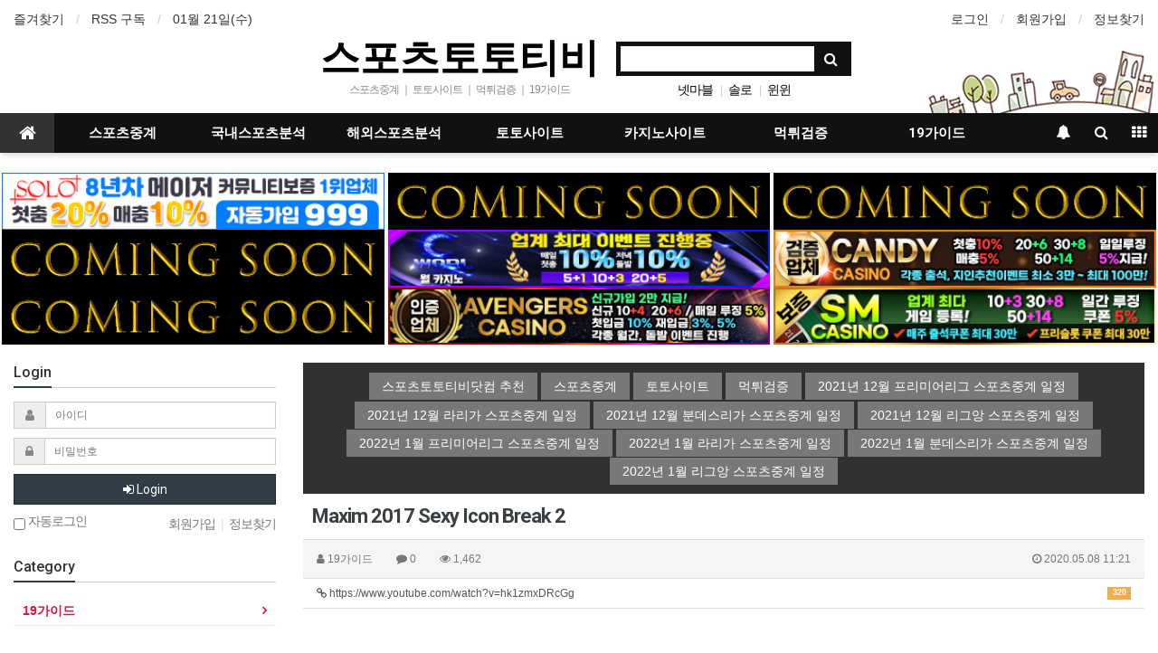

--- FILE ---
content_type: text/html; charset=utf-8
request_url: https://www.sportstototv.com/bbs/board.php?bo_table=19guide&wr_id=273&page=2
body_size: 15160
content:
<!doctype html>
<html lang="ko">
<head>
<meta charset="utf-8">
<meta http-equiv="imagetoolbar" content="no">
<meta http-equiv="X-UA-Compatible" content="IE=Edge">
<meta name="subject" content="스포츠토토티비 스포츠중계 실시간스포츠중계 및 먹튀검증된 토토사이트 소개" />
<meta name="publisher" content="스포츠토토티비 스포츠중계 실시간스포츠중계 및 먹튀검증된 토토사이트 소개" />
<meta name="author" content="스포츠토토티비 스포츠중계 실시간스포츠중계 및 먹튀검증된 토토사이트 소개" />
<meta name="robots" content="index,follow" />
<meta name="keywords" content="【스포츠토토티비】스포츠중계☑️해외스포츠중계☑️실시간스포츠중계☑️해외야구중계☑️국내야구중계☑️해외축구중계☑️국내축구중계☑️해외농구중계☑️국내농구중계☑️해외배구중계☑️국내배구중계☑️국내스포츠분석☑️해외스포츠분석☑️먹튀검증☑️토토사이트 소개" />
<meta name="description" content="【스포츠토토티비】스포츠중계☑️해외스포츠중계☑️실시간스포츠중계☑️해외야구중계☑️국내야구중계☑️해외축구중계☑️국내축구중계☑️해외농구중계☑️국내농구중계☑️해외배구중계☑️국내배구중계☑️국내스포츠분석☑️해외스포츠분석☑️먹튀검증☑️토토사이트 소개" />
<meta name="twitter:card" content="summary" />
<meta name="twitter:site" content="sportstototv.com">
<meta name="twitter:title" content="【스포츠토토티비】 스포츠중계 실시간스포츠중계 및 먹튀검증된 토토사이트 소개 />
<meta name="twitter:description" content="【스포츠토토티비】스포츠중계☑️해외스포츠중계☑️실시간스포츠중계☑️해외야구중계☑️국내야구중계☑️해외축구중계☑️국내축구중계☑️해외농구중계☑️국내농구중계☑️해외배구중계☑️국내배구중계☑️국내스포츠분석☑️해외스포츠분석☑️먹튀검증☑️토토사이트 소개" />

<meta property="og:title" content="【스포츠토토티비】 스포츠중계 실시간스포츠중계 및 먹튀검증된 토토사이트 소개 />
<meta property="og:site_name" content="스포츠토토티비 스포츠중계 실시간스포츠중계 및 먹튀검증된 토토사이트 소개" />
<meta property="og:author" content="스포츠토토티비 스포츠중계 실시간스포츠중계 및 먹튀검증된 토토사이트 소개" />
<meta property="og:type" content="website" />
<meta property="og:image" content="https://www.sportstototv.com/og_스포츠토토티비.png" />
<meta property="og:description" content="【스포츠토토티비】스포츠중계☑️해외스포츠중계☑️실시간스포츠중계☑️해외야구중계☑️국내야구중계☑️해외축구중계☑️국내축구중계☑️해외농구중계☑️국내농구중계☑️해외배구중계☑️국내배구중계☑️국내스포츠분석☑️해외스포츠분석☑️먹튀검증☑️토토사이트 소개" />
<link rel="image_src" href="https://img.youtube.com/vi/hk1zmxDRcGg/hqdefault.jpg" />
<link rel="canonical" href="https://www.sportstototv.com/" />
<link rel="shortcut icon" href='https://www.sportstototv.com/favicon.ico'>

<title>Maxim 2017 Sexy Icon Break 2 > 19가이드 | 【스포츠토토티비】 스포츠중계 실시간스포츠중계 및 먹튀검증된 토토사이트 소개</title>
<link rel="stylesheet" href="https://www.sportstototv.com/css/default.css?ver=180820">
<link rel="stylesheet" href="https://www.sportstototv.com/css/apms.css?ver=180820">

<link rel="stylesheet" href="https://www.sportstototv.com/thema/Basic/assets/bs3/css/bootstrap.min.css" type="text/css" class="thema-mode">
<link rel="stylesheet" href="https://www.sportstototv.com/thema/Basic/colorset/Basic/colorset.css" type="text/css" class="thema-colorset">
<link rel="stylesheet" href="https://www.sportstototv.com/thema/Basic/widget/basic-keyword/widget.css?ver=180820">
<link rel="stylesheet" href="https://www.sportstototv.com/skin/board/gallery/style.css" >
<link rel="stylesheet" href="https://www.sportstototv.com/thema/Basic/widget/basic-outlogin/widget.css?ver=180820">
<link rel="stylesheet" href="https://www.sportstototv.com/thema/Basic/widget/basic-category/widget.css?ver=180820">
<link rel="stylesheet" href="https://www.sportstototv.com/thema/Basic/widget/basic-post-list/widget.css?ver=180820">
<link rel="stylesheet" href="https://www.sportstototv.com/thema/Basic/widget/basic-sidebar/widget.css?ver=180820">
<link rel="stylesheet" href="https://www.sportstototv.com/css/level/basic.css?ver=180820">
<!--[if lte IE 8]>
<script src="https://www.sportstototv.com/js/html5.js"></script>
<![endif]-->
<script>
// 자바스크립트에서 사용하는 전역변수 선언
var g5_url       = "https://www.sportstototv.com";
var g5_bbs_url   = "https://www.sportstototv.com/bbs";
var g5_is_member = "";
var g5_is_admin  = "";
var g5_is_mobile = "";
var g5_bo_table  = "19guide";
var g5_sca       = "";
var g5_pim       = "";
var g5_editor    = "smarteditor2";
var g5_responsive    = "1";
var g5_cookie_domain = "";
var g5_purl = "https://www.sportstototv.com/bbs/board.php?bo_table=19guide&wr_id=273";
</script>
<script src="https://www.sportstototv.com/js/jquery-1.11.3.min.js"></script>
<script src="https://www.sportstototv.com/js/jquery-migrate-1.2.1.min.js"></script>
<script src="https://www.sportstototv.com/lang/korean/lang.js?ver=180820"></script>
<script src="https://www.sportstototv.com/js/common.js?ver=180820"></script>
<script src="https://www.sportstototv.com/js/wrest.js?ver=180820"></script>
<script src="https://www.sportstototv.com/js/placeholders.min.js"></script>
<script src="https://www.sportstototv.com/js/apms.js?ver=180820"></script>
<link rel="stylesheet" href="https://www.sportstototv.com/js/font-awesome/css/font-awesome.min.css">
<script src="https://www.sportstototv.com/plugin/apms/js/jquery.mobile.swipe.min.js"></script>
</head>
<body class="responsive is-pc">
	<h1 style="display:inline-block !important;position:absolute;top:0;left:0;margin:0 !important;padding:0 !important;font-size:0;line-height:0;border:0 !important;overflow:hidden !important">
	Maxim 2017 Sexy Icon Break 2 > 19가이드 | 【스포츠토토티비】 스포츠중계 실시간스포츠중계 및 먹튀검증된 토토사이트 소개	</h1>
<style>
		.at-container {max-width:1300px;}
	.no-responsive .wrapper, .no-responsive .at-container-wide { min-width:1300px; }
	.no-responsive .boxed.wrapper, .no-responsive .at-container { width:1300px; }
	.at-menu .nav-height { height:44px; line-height:44px !important; }
	.pc-menu, .pc-menu .nav-full-back, .pc-menu .nav-full-height { height:44px; }
	.pc-menu .nav-top.nav-float .menu-a { padding:0px 25px; }
	.pc-menu .nav-top.nav-float .sub-1div::before { left: 25px; }
	.pc-menu .subm-w { width:170px; }
	@media all and (min-width:1200px) {
		.responsive .boxed.wrapper { max-width:1300px; }
	}
</style>

<div id="thema_wrapper" class="wrapper  ko">

	<!-- LNB -->
	<aside class="at-lnb">
		<div class="at-container">
			<!-- LNB Left -->
			<div class="pull-left">
				<ul>
					<li><a href="javascript:;" id="favorite">즐겨찾기</a></li>
					<li><a href="https://www.sportstototv.com/rss/rss.php" target="_blank">RSS 구독</a></li>
						
					<li><a>01월 21일(수)</a></li>
				</ul>
			</div>
			<!-- LNB Right -->
			<div class="pull-right">
				<ul>
											<li><a href="https://www.sportstototv.com/bbs/login.php?url=%2Fbbs%2Fboard.php%3Fbo_table%3D19guide%26wr_id%3D273%26page%3D2" onclick="sidebar_open('sidebar-user'); return false;">로그인</a></li>
						<li><a href="https://www.sportstototv.com/bbs/register.php">회원가입</a></li>
						<li><a href="https://www.sportstototv.com/bbs/password_lost.php" class="win_password_lost">정보찾기	</a></li>
															<!-- 
					<li><a href="https://www.sportstototv.com/bbs/current_connect.php">접속 43</a></li>
					 -->
									</ul>
			</div>
			<div class="clearfix"></div>
		</div>
	</aside>

	<!-- PC Header -->
	<header class="pc-header">
		<div class="at-container">
			<!-- PC Logo -->
			<div class="header-logo">
				<a href="https://www.sportstototv.com">
					스포츠토토티비
				</a>
				<span class="header-desc">
					 스포츠중계 ｜ 토토사이트 ｜ 먹튀검증 ｜ 19가이드
				</span>
			</div>
			<!-- PC Search -->
			<div class="header-search">
				<form name="tsearch" method="get" onsubmit="return tsearch_submit(this);" role="form" class="form">
				<input type="hidden" name="url"	value="https://www.sportstototv.com/bbs/search.php">
					<div class="input-group input-group-sm">
						<input type="text" name="stx" class="form-control input-sm" value="">
						<span class="input-group-btn">
							<button type="submit" class="btn btn-sm"><i class="fa fa-search fa-lg"></i></button>
						</span>
					</div>
				</form>
				<div class="header-keyword">
					<div class="basic-keyword">
			<span class="stx">
						<a href="https://www.sportstototv.com/bbs/search.php?stx=%EB%84%B7%EB%A7%88%EB%B8%94">넷마블</a>
		</span>
			<span class="stx">
							<span class="sp">|</span>
						<a href="https://www.sportstototv.com/bbs/search.php?stx=%EC%86%94%EB%A1%9C">솔로</a>
		</span>
			<span class="stx">
							<span class="sp">|</span>
						<a href="https://www.sportstototv.com/bbs/search.php?stx=%EC%9C%88%EC%9C%88">윈윈</a>
		</span>
	</div>
				</div>
			</div>
			<div class="clearfix"></div>
		</div>
	</header>

	<!-- Mobile Header -->
	<header class="m-header">
		<div class="at-container">
			<div class="header-wrap">
				<div class="header-icon">
					<!--<a href="javascript:;" onclick="sidebar_open('sidebar-user');">
						<i class="fa fa-user"></i>
					</a>
					-->
				</div>
				<div class="header-logo en">
					<!-- Mobile Logo -->
					<a href="https://www.sportstototv.com">
						<b>스포츠토토티비</b>
					</a>
				</div>
				<div class="header-icon">
					<a href="javascript:;" onclick="sidebar_open('sidebar-search');">
						<i class="fa fa-search"></i>
					</a>
				</div>
			</div>
			<div class="clearfix"></div>
		</div>
	</header>

	<!-- Menu -->
	<nav class="at-menu">
		<!-- PC Menu -->
		<div class="pc-menu">
			<!-- Menu Button & Right Icon Menu -->
			<div class="at-container">
				<div class="nav-right nav-rw nav-height">
					<ul>
												<li>
							<a href="javascript:;" onclick="sidebar_open('sidebar-response');" data-original-title="<nobr>알림</nobr>" data-toggle="tooltip" data-placement="top" data-html="true">
								<i class="fa fa-bell"></i>
								<span class="label bg-orangered en" style="display:none;">
									<span class="msgCount">0</span>
								</span>
							</a>
						</li>
						<li>
							<a href="javascript:;" onclick="sidebar_open('sidebar-search');" data-original-title="<nobr>검색</nobr>" data-toggle="tooltip" data-placement="top" data-html="true">
								<i class="fa fa-search"></i>
							</a>
						</li>
						<li class="menu-all-icon" data-original-title="<nobr>전체메뉴</nobr>" data-toggle="tooltip" data-placement="top" data-html="true">
							<a href="javascript:;" data-toggle="collapse" data-target="#menu-all">
								<i class="fa fa-th"></i>
							</a>
						</li>
					</ul>
					<div class="clearfix"></div>
				</div>
			</div>
			
	  <div class="nav-visible">
	   <div class="at-container">
	    <div class="nav-top nav-both nav-slide">
	     <ul class="menu-ul">
	      <li class="menu-li nav-home on">
	       <a class="menu-a nav-height" href="https://www.sportstototv.com">
	        <i class="fa fa-home"></i>
	       </a>
	      </li>
	      
		  <li class="menu-li off">
	       <a class="menu-a nav-height" href="https://www.sportstototv.com/bbs/board.php?bo_table=sports_broadcast" title="스포츠중계 토토사이트 스포츠토토티비닷컴">스포츠중계</a>
	        <div class="sub-slide sub-1div">
	         <ul class="sub-1dul">
		       <li class="sub-1dli off">
		        <a href="https://www.sportstototv.com/bbs/board.php?bo_table=sports_broadcast" title="스포츠중계 토토사이트 스포츠토토티비닷컴">스포츠중계</a>
		       </li>
	         </ul>
		     </div>
	      </li>

	      <li class="menu-li off">
	       <a class="menu-a nav-height" href="https://www.sportstototv.com/bbs/board.php?bo_table=domestic_totopick" title="스포츠중계 국내스포츠분석 스포츠토토티비닷컴">국내스포츠분석</a>
	        <div class="sub-slide sub-1div">
	         <ul class="sub-1dul">
	          <li class="sub-1dli off">
	           <a href="https://www.sportstototv.com/bbs/board.php?bo_table=domestic_totopick" title="스포츠중계 국내스포츠분석 스포츠토토티비닷컴" class="sub-1da">국내스포츠분석</a>
	          </li>
	         </ul>
	        </div>
	      </li>

	      <li class="menu-li off">
	       <a class="menu-a nav-height" href="https://www.sportstototv.com/bbs/board.php?bo_table=Overseas_totopick" title="스포츠중계 해외스포츠분석 스포츠토토티비닷컴">해외스포츠분석</a>
	        <div class="sub-slide sub-1div">
	         <ul class="sub-1dul">
	          <li class="sub-1dli off">
	           <a href="https://www.sportstototv.com/bbs/board.php?bo_table=Overseas_totopick" title="스포츠중계 해외스포츠분석 스포츠토토티비닷컴" class="sub-1da">해외스포츠분석</a>
	          </li>
	         </ul>
	        </div>
	      </li>

	      <li class="menu-li off">
	       <a class="menu-a nav-height" href="https://www.sportstototv.com/bbs/board.php?bo_table=totosite" title="스포츠중계 토토사이트 스포츠토토티비닷컴">토토사이트</a>
	        <div class="sub-slide sub-1div">
	         <ul class="sub-1dul">
	          <li class="sub-1dli off">
	           <a href="https://www.sportstototv.com/bbs/board.php?bo_table=totosite" title="스포츠중계 토토사이트 스포츠토토티비닷컴" class="sub-1da">토토사이트</a>
	          </li>
	         </ul>
	        </div>
	      </li>

	      <li class="menu-li off">
	       <a class="menu-a nav-height" href="https://www.sportstototv.com/bbs/board.php?bo_table=casinosite" title="스포츠중계 카지노사이트 스포츠토토티비닷컴">카지노사이트</a>
	        <div class="sub-slide sub-1div">
	         <ul class="sub-1dul">
	          <li class="sub-1dli off">
	           <a href="https://www.sportstototv.com/bbs/board.php?bo_table=casinosite" title="스포츠중계 카지노사이트 스포츠토토티비닷컴" class="sub-1da">카지노사이트</a>
	          </li>
	         </ul>
	        </div>
	      </li>

	      <li class="menu-li off">
	       <a class="menu-a nav-height" href="https://www.sportstototv.com/bbs/board.php?bo_table=safe_toto_casino" title="스포츠중계 먹튀검증 스포츠토토티비닷컴">먹튀검증</a>
	        <div class="sub-slide sub-1div">
	         <ul class="sub-1dul">
	          <li class="sub-1dli off">
	           <a href="https://www.sportstototv.com/bbs/board.php?bo_table=safe_toto_casino" title="스포츠중계 먹튀검증 스포츠토토티비닷컴" class="sub-1da">먹튀검증</a>
	          </li>
	         </ul>
	        </div>
	      </li>

	      <li class="menu-li off">
	       <a class="menu-a nav-height" href="https://www.sportstototv.com/bbs/board.php?bo_table=19guide" title="스포츠중계 19가이드 스포츠토토티비닷컴">19가이드</a>
	        <div class="sub-slide sub-1div">
	         <ul class="sub-1dul">
	          <li class="sub-1dli off">
	           <a href="https://www.sportstototv.com/bbs/board.php?bo_table=19guide" title="스포츠중계 19가이드 스포츠토토티비닷컴" class="sub-1da">19가이드</a>
	          </li>
	         </ul>
	        </div>
	      </li>

	      <!-- 우측공간 확보용 -->
	      <li class="menu-li nav-rw"><a>&nbsp;</a></li>
	     </ul>
	    </div><!-- .nav-top -->
	   </div>	<!-- .nav-container -->
	  </div><!-- .nav-visible -->
	  <div class="clearfix"></div>
	  <div class="nav-back"></div>
	 </div><!-- .pc-menu -->

		<!-- PC All Menu -->
		<div class="pc-menu-all">
		 <div id="menu-all" class="collapse">
		  <div class="at-container table-responsive">
		   <table class="table">
		    <tr>
		     <td class="off">
		      <a class="menu-a" href="https://www.sportstototv.com/bbs/board.php?bo_table=sports_broadcast" title="스포츠중계 토토사이트 스포츠토토티비닷컴">스포츠중계</a>		       
			   <div class="sub-1div">
		        <ul class="sub-1dul">
		         <li class="sub-1dli off">
		          <a href="https://www.sportstototv.com/bbs/board.php?bo_table=sports_broadcast" title="스포츠중계 토토사이트 스포츠토토티비닷컴" class="sub-1da">스포츠중계</a>
		         </li>
		        </ul>
		     </div>
		     </td>

		     <td class="off">
		      <a class="menu-a" href="https://www.sportstototv.com/bbs/board.php?bo_table=domestic_totopick" title="스포츠중계 국내스포츠분석 스포츠토토티비닷컴">국내스포츠분석</a>
			   <div class="sub-1div">
			    <ul class="sub-1dul">
		         <li class="sub-1dli off">
		          <a href="https://www.sportstototv.com/bbs/board.php?bo_table=domestic_totopick" title="스포츠중계 국내스포츠분석 스포츠토토티비닷컴" class="sub-1da">국내스포츠분석</a>
		         </li>
			    </ul>
			   </div>
		     </td>

		     <td class="off">
		      <a class="menu-a" href="https://www.sportstototv.com/bbs/board.php?bo_table=Overseas_totopick" title="스포츠중계 해외스포츠분석 스포츠토토티비닷컴">해외스포츠분석</a>
			   <div class="sub-1div">
			    <ul class="sub-1dul">
		         <li class="sub-1dli off">
		          <a href="https://www.sportstototv.com/bbs/board.php?bo_table=Overseas_totopick" title="스포츠중계 해외스포츠분석 스포츠토토티비닷컴" class="sub-1da">해외스포츠분석</a>
		         </li>
			    </ul>
			   </div>
		     </td>

		     <td class="off">
		      <a class="menu-a" href="https://www.sportstototv.com/bbs/board.php?bo_table=totosite" title="스포츠중계 토토사이트 스포츠토토티비닷컴">토토사이트</a>
			   <div class="sub-1div">
			    <ul class="sub-1dul">
		         <li class="sub-1dli off">
		          <a href="https://www.sportstototv.com/bbs/board.php?bo_table=totosite" title="스포츠중계 토토사이트 스포츠토토티비닷컴" class="sub-1da">토토사이트</a>
		         </li>
			    </ul>
			   </div>
		     </td>

		     <td class="off">
		      <a class="menu-a" href="https://www.sportstototv.com/bbs/board.php?bo_table=casinosite" title="스포츠중계 카지노사이트 스포츠토토티비닷컴">카지노사이트</a>
			   <div class="sub-1div">
			    <ul class="sub-1dul">
		         <li class="sub-1dli off">
		          <a href="https://www.sportstototv.com/bbs/board.php?bo_table=casinosite" title="스포츠중계 카지노사이트 스포츠토토티비닷컴" class="sub-1da">카지노사이트</a>
		         </li>
			    </ul>
			   </div>
		     </td>

		     <td class="off">
		      <a class="menu-a" href="https://www.sportstototv.com/bbs/board.php?bo_table=safe_toto_casino" title="스포츠중계 먹튀검증 스포츠토토티비닷컴">먹튀검증</a>
			   <div class="sub-1div">
			    <ul class="sub-1dul">
		         <li class="sub-1dli off">
		          <a href="https://www.sportstototv.com/bbs/board.php?bo_table=safe_toto_casino" title="스포츠중계 먹튀검증 스포츠토토티비닷컴" class="sub-1da">먹튀검증</a>
		         </li>
			    </ul>
			   </div>
		     </td>

		     <td class="off">
		      <a class="menu-a" href="https://www.sportstototv.com/bbs/board.php?bo_table=19guide" title="스포츠중계 19가이드 스포츠토토티비닷컴">19가이드</a>
			   <div class="sub-1div">
			    <ul class="sub-1dul">
		         <li class="sub-1dli off">
		          <a href="https://www.sportstototv.com/bbs/board.php?bo_table=19guide" title="스포츠중계 19가이드 스포츠토토티비닷컴" class="sub-1da">19가이드</a>
		         </li>
				  <li class="sub-1dli off">
		          <a href="https://www.sportstototv.com/bbs/board.php?bo_table=19guide" class="sub-1da" title="스포츠중계 19사이트 스포츠토토티비닷컴">19사이트</a>
		         </li>
			    </ul>
			   </div>
		     </td>

		    </tr>
		   </table>

					<div class="menu-all-btn">
						<div class="btn-group">
							<a class="btn btn-lightgray" href="https://www.sportstototv.com"><i class="fa fa-home"></i></a>
							<a href="javascript:;" class="btn btn-lightgray" data-toggle="collapse" data-target="#menu-all"><i class="fa fa-times"></i></a>
						</div>
					</div>
				</div>
			</div>
		</div><!-- .pc-menu-all -->





		
			</nav><!-- .at-menu -->

	<div class="clearfix"></div>
	
	<br>
<div align="center" style="max-width: 1300px; margin: 0 auto;" class="row">
<div class="col-xs-12 col-sm-6 col-md-4" style="padding:0">
<a href="https://www.solo145.com/" target="_blank" title="스포츠토토티비닷컴 솔로-solo sportstototv.com"><img src="https://www.sportstototv.com/thema/Basic/assets/img/토토사이트-솔로-solo-스포츠토토티비닷컴-60-1016.jpg" alt="스포츠토토티비닷컴 솔로-solo sportstototv.com" width="99%"></a></div>
<div class="col-xs-12 col-sm-6 col-md-4" style="padding:0">
<a href="https://www.sportstototv.com/" target="_blank" title="스포츠토토티비닷컴 준비중1 sportstototv.com"><img src="https://www.sportstototv.com/thema/Basic/assets/img/comingsoon-스포츠토토티비닷컴-60.jpg" alt="스포츠토토티비닷컴 준비중1 sportstototv.com" width="99%"></a></div>
<div class="col-xs-12 col-sm-6 col-md-4" style="padding:0">
<a href="https://www.sportstototv.com/" target="_blank" title="스포츠토토티비닷컴 준비중2 sportstototv.com"><img src="https://www.sportstototv.com/thema/Basic/assets/img/comingsoon-스포츠토토티비닷컴-60.jpg" alt="스포츠토토티비닷컴 준비중2 sportstototv.com" width="99%"></a></div>


<div class="col-xs-12 col-sm-6 col-md-4" style="padding:0"><a href="https://www.sportstototv.com/" target="_blank" title="스포츠토토티비닷컴 준비중3 sportstototv.com"><img src="https://www.sportstototv.com/thema/Basic/assets/img/comingsoon-스포츠토토티비닷컴-60.jpg" alt="스포츠토토티비닷컴 준비중3 sportstototv.com" width="99%"></a></div>
<div class="col-xs-12 col-sm-6 col-md-4" style="padding:0"><a href="http://www.wrl003.com/" target="_blank" title="스포츠토토티비닷컴 월카지노 sportstototv.com"><img src="https://www.sportstototv.com/thema/Basic/assets/img/카지노사이트-월카지노-스포츠토토티비닷컴-60.jpg" alt="스포츠토토티비닷컴 월카지노 sportstototv.com" width="99%"></a></div>
<div class="col-xs-12 col-sm-6 col-md-4" style="padding:0"><a href="https://www.cdk77.com/" target="_blank" title="스포츠토토티비닷컴 캔디카지노 sportstototv.com"><img src="https://www.sportstototv.com/thema/Basic/assets/img/카지노사이트-캔디카지노-스포츠토토티비닷컴-60.jpg" alt="스포츠토토티비닷컴 준비중4 sportstototv.com" width="99%"></a></div>
<div class="col-xs-12 col-sm-6 col-md-4" style="padding:0"><a href="https://www.sportstototv.com/" target="_blank" title="스포츠토토티비닷컴 준비중4 sportstototv.com"><img src="https://www.sportstototv.com/thema/Basic/assets/img/comingsoon-스포츠토토티비닷컴-60.jpg" alt="스포츠토토티비닷컴 준비중4 sportstototv.com" width="99%"></a></div>
<div class="col-xs-12 col-sm-6 col-md-4" style="padding:0"><a href="https://www.ahk49.com/" target="_blank" title="스포츠토토티비닷컴 어벤져스카지노 sportstototv.com"><img src="https://www.sportstototv.com/thema/Basic/assets/img/카지노사이트-어벤져스카지노-스포츠토토티비닷컴-60.jpg" alt="스포츠토토티비닷컴 준비중4 sportstototv.com" width="99%"></a></div>
<div class="col-xs-12 col-sm-6 col-md-4" style="padding:0"><a href="http://www.tse78.com/" target="_blank" title="스포츠토토티비닷컴 sm카지노 sportstototv.com"><img src="https://www.sportstototv.com/thema/Basic/assets/img/카지노사이트-sm카지노-스포츠토토티비닷컴-60.jpg" alt="스포츠토토티비닷컴 준비중4 sportstototv.com" width="99%"></a></div>
<br>
</div>

	<div class="at-body">
					<div class="at-container">
							<div class="row at-row">
					<div class="col-md-9 pull-right at-col at-main">		
					
<!-- 여기부터는 카테고리 아래 -->

<!-- blueb 시작  -->

<style>
@import url(http://fonts.googleapis.com/css?family=Roboto+Condensed);
a {
  font-family: 'Roboto Condensed', sans-serif;
  text-decoration: none;
}

.links {
  *zoom: 1;
  padding: 10px;
  -moz-box-sizing: border-box;
  -webkit-box-sizing: border-box;
  box-sizing: border-box;
  text-align: center;
  background: #313131;
}
.links:before, .links:after {
  content: "";
  display: table;
}
.links:after {
  clear: both;
}

.link-effect-1 {
  text-align: center;
}
.link-effect-1 a {
  -moz-perspective: 900px;
  -webkit-perspective: 900px;
  perspective: 900px;
  color: white;
  font-family: 'Roboto Condensed', sans-serif;
  font-size: 14px;
  line-height: 30px;
}
.link-effect-1 a span {
  position: relative;
  padding: 0 14px;
  background: #797878;
  display: inline-block;
  vertical-align: middle;
  *vertical-align: auto;
  *zoom: 1;
  *display: inline;
  -moz-transition: 0.3s;
  -o-transition: 0.3s;
  -webkit-transition: 0.3s;
  transition: 0.3s;
  -moz-transform-origin: 50% 0 50%;
  -ms-transform-origin: 50% 0 50%;
  -webkit-transform-origin: 50% 0 50%;
  transform-origin: 50% 0 50%;
  -moz-transform-style: preserve-3d;
  -webkit-transform-style: preserve-3d;
  transform-style: preserve-3d;
}
.link-effect-1 a span::before {
  position: absolute;
  top: 100%;
  left: 0;
  width: 100%;
  height: 100%;
  background: #ff0000;
  content: attr(data-hover);
  -moz-transition: background 0.3s;
  -o-transition: background 0.3s;
  -webkit-transition: background 0.3s;
  transition: background 0.3s;
  -moz-transform: rotateX(-90deg);
  -ms-transform: rotateX(-90deg);
  -webkit-transform: rotateX(-90deg);
  transform: rotateX(-90deg);
  -moz-transform-origin: 50% 0 50%;
  -ms-transform-origin: 50% 0 50%;
  -webkit-transform-origin: 50% 0 50%;
  transform-origin: 50% 0 50%;
}
.link-effect-1 a:hover span, .link-effect-1 a:focus span {
  -moz-transform: rotateX(90deg) translateY(-22px);
  -ms-transform: rotateX(90deg) translateY(-22px);
  -webkit-transform: rotateX(90deg) translateY(-22px);
  transform: rotateX(90deg) translateY(-22px);
}
.link-effect-1 a:hover span::before, .link-effect-1 a:focus span::before {
  background: #666464;
}

</style>


<!-- 스포츠토토티비 상단 태그 시작  -->
<div align="center">    
<div id="content">
            <section class="links">
                <nav class="link-effect-1">
				    <a href="https://www.sportstototv.com/" target="_blank" title="스포츠중계 토토사이트 먹튀검증 스포츠토토티비닷컴"><span data-hover="스포츠토토티비닷컴 추천">스포츠토토티비닷컴 추천</span></a>
                    <a href="https://www.sportstototv.com/bbs/board.php?bo_table=sports_broadcast" target="_blank" title="스포츠중계 토토사이트 먹튀검증 스포츠토토티비닷컴"><span data-hover="스포츠중계">스포츠중계</span></a>
                    <a href="https://www.sportstototv.com/bbs/board.php?bo_table=totosite" target="_blank" title="스포츠중계 토토사이트 먹튀검증 스포츠토토티비닷컴"><span data-hover="토토사이트">토토사이트</span></a>
                    <a href="https://www.sportstototv.com/bbs/board.php?bo_table=safe_toto_casino" target="_blank" title="스포츠중계 토토사이트 먹튀검증 스포츠토토티비닷컴"><span data-hover="먹튀검증">먹튀검증</span></a>
					<a href="https://www.sportstototv.com/bbs/board.php?bo_table=Overseas_totopick&wr_id=5" target="_blank" title="스포츠중계 2021년 12월 프리미어리그 스포츠중계 일정 토토사이트 먹튀검증 스포츠토토티비닷컴"><span data-hover="2021년 12월 프리미어리그 스포츠중계 일정">2021년 12월 프리미어리그 스포츠중계 일정</span></a>
					<a href="https://www.sportstototv.com/bbs/board.php?bo_table=Overseas_totopick&wr_id=7" target="_blank" title="스포츠중계 2021년 12월 라리가 스포츠중계 일정 토토사이트 먹튀검증 스포츠토토티비닷컴"><span data-hover="2021년 12월 라리가 스포츠중계 일정">2021년 12월 라리가 스포츠중계 일정</span></a>
					<a href="https://www.sportstototv.com/bbs/board.php?bo_table=Overseas_totopick&wr_id=8" target="_blank" title="스포츠중계 2021년 12월 분데스리가 스포츠중계 일정 토토사이트 먹튀검증 스포츠토토티비닷컴"><span data-hover="2021년 12월 분데스리가 스포츠중계 일정">2021년 12월 분데스리가 스포츠중계 일정</span></a>
					<a href="https://www.sportstototv.com/bbs/board.php?bo_table=Overseas_totopick&wr_id=9" target="_blank" title="스포츠중계 2021년 12월 리그앙 스포츠중계 일정 리그1 토토사이트 먹튀검증 스포츠토토티비닷컴"><span data-hover="2021년 12월 리그앙 스포츠중계 일정">2021년 12월 리그앙 스포츠중계 일정</span></a>
					<a href="https://www.sportstototv.com/bbs/board.php?bo_table=Overseas_totopick&wr_id=19" target="_blank" title="스포츠중계 2022년 1월 프리미어리그 스포츠중계 일정 토토사이트 먹튀검증 스포츠토토티비닷컴"><span data-hover="2022년 1월 프리미어리그 스포츠중계 일정">2022년 1월 프리미어리그 스포츠중계 일정</span></a>
					<a href="https://www.sportstototv.com/bbs/board.php?bo_table=Overseas_totopick&wr_id=20" target="_blank" title="스포츠중계 2022년 1월 라리가 스포츠중계 일정 토토사이트 먹튀검증 스포츠토토티비닷컴"><span data-hover="2022년 1월 라리가 스포츠중계 일정">2022년 1월 라리가 스포츠중계 일정</span></a>
					<a href="https://www.sportstototv.com/bbs/board.php?bo_table=Overseas_totopick&wr_id=21" target="_blank" title="스포츠중계 2022년 1월 분데스리가 스포츠중계 일정 토토사이트 먹튀검증 스포츠토토티비닷컴"><span data-hover="2022년 1월 분데스리가 스포츠중계 일정">2022년 1월 분데스리가 스포츠중계 일정</span></a>
					<a href="https://www.sportstototv.com/bbs/board.php?bo_table=Overseas_totopick&wr_id=22" target="_blank" title="스포츠중계 2022년 1월 리그앙 스포츠중계 일정 토토사이트 먹튀검증 스포츠토토티비닷컴"><span data-hover="2022년 1월 리그앙 스포츠중계 일정">2022년 1월 리그앙 스포츠중계 일정</span></a>
                </nav>
            </section>            
</div>
   <!-- 스포츠토토티비 상단 태그 끝  -->
	<!-- blueb 시작  -->
</div>
<style>
.apms-autowrap { max-width:800px; }
</style>
<script src="https://www.sportstototv.com/js/viewimageresize.js"></script>

<div class="view-wrap">
	<h1>Maxim 2017 Sexy Icon Break 2</h1>
	<div class="panel panel-default view-head">
		<div class="panel-heading">
			<div class="font-12 text-muted">
				<i class="fa fa-user"></i>
				<span class="sv_member">19가이드</span>				
				<span class="sp"></span>
				<i class="fa fa-comment"></i>
				0
				<span class="sp"></span>
				<i class="fa fa-eye"></i>
				1,462
				<span class="pull-right">
					<i class="fa fa-clock-o"></i>
					2020.05.08 11:21				</span>
			</div>
		</div>
	   <div class="list-group font-12"><a class="list-group-item break-word" href="https://www.sportstototv.com/bbs/link.php?bo_table=19guide&amp;wr_id=273&amp;no=1&amp;page=2" target="_blank"><span class="label label-warning pull-right view-cnt">320</span><i class="fa fa-link"></i> https://www.youtube.com/watch?v=hk1zmxDRcGg</a>
</div>
	</div>

	
	<div class="view-img">
</div>

	<div class="view-content">
		<div class="apms-autowrap"><div class="apms-autosize" style="padding-bottom: 56.25%;">
<iframe width="640" height="360" src="https://www.youtube.com/embed/hk1zmxDRcGg?autohide=1&vq=hd720&wmode=opaque" frameborder="0" allowfullscreen webkitallowfullscreen mozallowfullscreen></iframe>
</div></div>
<p><span style="font-size:18pt;"><b>Maxim 2017 Sexy Icon Break 2</b></span> </p>	</div>
	

	
	
	
	<div class="print-hide view-icon">
		<div class="pull-right">
			<div class="form-group">
				<button onclick="apms_print();" class="btn btn-black btn-xs"><i class="fa fa-print"></i> <span class="hidden-xs">프린트</span></button>
															</div>
		</div>
		<div class="pull-left">
			<div class="form-group">
							</div>
		</div>
		<div class="clearfix"></div>
	</div>

	
	<h3 class="view-comment">Comments</h3>
	
<script>
// 글자수 제한
var char_min = parseInt(0); // 최소
var char_max = parseInt(0); // 최대
</script>

<section id="bo_vc" class="comment-media">
    </section>

	<div class="print-hide well text-center">
					<a href="https://www.sportstototv.com/bbs/login.php?wr_id=273&amp;page=2&amp;url=https%3A%2F%2Fwww.sportstototv.com%2Fbbs%2Fboard.php%3Fbo_table%3D19guide%26amp%3Bwr_id%3D273%26amp%3Bpage%3D2">로그인한 회원만 댓글 등록이 가능합니다.</a>
			</div>

<script src="https://www.sportstototv.com/js/md5.js"></script>

	<div class="clearfix"></div>

	<div class="print-hide view-btn text-right">
		<div class="btn-group">
																								<a href="./board.php?bo_table=19guide&amp;page=2" class="btn btn-black btn-sm">
				<i class="fa fa-bars"></i><span class="hidden-xs"> 목록</span>
			</a>
								</div>
		<div class="clearfix"></div>
	</div>
</div>
<script>
function board_move(href){
	window.open(href, "boardmove", "left=50, top=50, width=500, height=550, scrollbars=1");
}
$(function() {
	$("a.view_image").click(function() {
		window.open(this.href, "large_image", "location=yes,links=no,toolbar=no,top=10,left=10,width=10,height=10,resizable=yes,scrollbars=no,status=no");
		return false;
	});
		$("a.view_file_download").click(function() {
		if(!g5_is_member) {
			alert("다운로드 권한이 없습니다.\n회원이시라면 로그인 후 이용해 보십시오.");
			return false;
		}

		var msg = "파일을 다운로드 하시면 포인트가 차감(-20점)됩니다.\n\n포인트는 게시물당 한번만 차감되며 다음에 다시 다운로드 하셔도 중복하여 차감하지 않습니다.\n\n그래도 다운로드 하시겠습니까?";

		if(confirm(msg)) {
			var href = $(this).attr("href")+"&js=on";
			$(this).attr("href", href);

			return true;
		} else {
			return false;
		}
	});
	});
</script>

<section class="board-list">

		
	<style>
		.list-wrap .list-container { overflow:hidden; margin-right:-15px; margin-bottom:0px; }
		.list-wrap .list-row { float:left; width:20%; }
		.list-wrap .list-item { margin-right:15px; margin-bottom:30px; }
	</style>
	<div class="list-wrap">
		<form name="fboardlist" id="fboardlist" action="./board_list_update.php" onsubmit="return fboardlist_submit(this);" method="post" role="form" class="form">
			<input type="hidden" name="bo_table" value="19guide">
			<input type="hidden" name="sfl" value="">
			<input type="hidden" name="stx" value="">
			<input type="hidden" name="spt" value="">
			<input type="hidden" name="sca" value="">
			<input type="hidden" name="sst" value="wr_num, wr_reply">
			<input type="hidden" name="sod" value="">
			<input type="hidden" name="page" value="2">
			<input type="hidden" name="sw" value="">

			<div class="list-container">
											<div class="list-row">
					<div class="list-item">
													<div class="imgframe">
								<div class="img-wrap" style="padding-bottom:74.26%;">
									<div class="img-item">
										<div class="label-cap bg-red">Hot</div>																				<a href="https://www.sportstototv.com/bbs/board.php?bo_table=19guide&amp;wr_id=328&amp;page=2">
											<img src="https://www.sportstototv.com/data/editor/2010/thumb-a69509120bb8f94c9abb265f3cc7475a_1602120328_4937_202x150.jpg" alt="">
										</a>
									</div>
								</div>
							</div>
												
						<strong>
							<a href="https://www.sportstototv.com/bbs/board.php?bo_table=19guide&amp;wr_id=328&amp;page=2" class="ellipsis">
																	[일본배우] 사키 세토(saki seto)															</a>
						</strong>

						<div class="list-details font-12 text-muted">
							<span class="pull-left">
								<span class="sv_member">19가이드</span>							</span>
							<span class="pull-right en font-13">
								<i class="fa fa-comment"></i>
								0							</span>
							<div class="clearfix"></div>
						</div>
					</div>
				</div>
											<div class="list-row">
					<div class="list-item">
													<div class="imgframe">
								<div class="img-wrap" style="padding-bottom:74.26%;">
									<div class="img-item">
										<div class="label-cap bg-red">Hot</div>																				<a href="https://www.sportstototv.com/bbs/board.php?bo_table=19guide&amp;wr_id=327&amp;page=2">
											<img src="https://www.sportstototv.com/data/editor/2010/thumb-a30764698da8cc7730f7aed9795341b9_1602039508_6626_202x150.jpg" alt="">
										</a>
									</div>
								</div>
							</div>
												
						<strong>
							<a href="https://www.sportstototv.com/bbs/board.php?bo_table=19guide&amp;wr_id=327&amp;page=2" class="ellipsis">
																	[일본배우] 사키 세토(saki seto)															</a>
						</strong>

						<div class="list-details font-12 text-muted">
							<span class="pull-left">
								<span class="sv_member">19가이드</span>							</span>
							<span class="pull-right en font-13">
								<i class="fa fa-comment"></i>
								0							</span>
							<div class="clearfix"></div>
						</div>
					</div>
				</div>
											<div class="list-row">
					<div class="list-item">
													<div class="imgframe">
								<div class="img-wrap" style="padding-bottom:74.26%;">
									<div class="img-item">
										<div class="label-cap bg-red">Hot</div>																				<a href="https://www.sportstototv.com/bbs/board.php?bo_table=19guide&amp;wr_id=326&amp;page=2">
											<img src="https://www.sportstototv.com/data/editor/2010/thumb-a30764698da8cc7730f7aed9795341b9_1602029107_4186_202x150.jpg" alt="">
										</a>
									</div>
								</div>
							</div>
												
						<strong>
							<a href="https://www.sportstototv.com/bbs/board.php?bo_table=19guide&amp;wr_id=326&amp;page=2" class="ellipsis">
																	[그라비아 아이돌] tsumugi-akari(아카리 츠무기) 明里つむぎ															</a>
						</strong>

						<div class="list-details font-12 text-muted">
							<span class="pull-left">
								<span class="sv_member">19가이드</span>							</span>
							<span class="pull-right en font-13">
								<i class="fa fa-comment"></i>
								0							</span>
							<div class="clearfix"></div>
						</div>
					</div>
				</div>
											<div class="list-row">
					<div class="list-item">
													<div class="imgframe">
								<div class="img-wrap" style="padding-bottom:74.26%;">
									<div class="img-item">
										<div class="label-cap bg-red">Hot</div>																				<a href="https://www.sportstototv.com/bbs/board.php?bo_table=19guide&amp;wr_id=325&amp;page=2">
											<img src="https://www.sportstototv.com/data/editor/2010/thumb-a30764698da8cc7730f7aed9795341b9_1601974917_9007_202x150.jpg" alt="">
										</a>
									</div>
								</div>
							</div>
												
						<strong>
							<a href="https://www.sportstototv.com/bbs/board.php?bo_table=19guide&amp;wr_id=325&amp;page=2" class="ellipsis">
																	[일본배우] 사키 세토(saki seto)															</a>
						</strong>

						<div class="list-details font-12 text-muted">
							<span class="pull-left">
								<span class="sv_member">19가이드</span>							</span>
							<span class="pull-right en font-13">
								<i class="fa fa-comment"></i>
								0							</span>
							<div class="clearfix"></div>
						</div>
					</div>
				</div>
											<div class="list-row">
					<div class="list-item">
													<div class="imgframe">
								<div class="img-wrap" style="padding-bottom:74.26%;">
									<div class="img-item">
										<div class="label-cap bg-red">Hot</div>																				<a href="https://www.sportstototv.com/bbs/board.php?bo_table=19guide&amp;wr_id=324&amp;page=2">
											<img src="https://www.sportstototv.com/data/editor/2009/thumb-fa35bc02df0f351380e46bab98ad26f6_1600066314_3847_202x150.jpg" alt="">
										</a>
									</div>
								</div>
							</div>
												
						<strong>
							<a href="https://www.sportstototv.com/bbs/board.php?bo_table=19guide&amp;wr_id=324&amp;page=2" class="ellipsis">
																	그라비아 아이돌 tsumugi-akari(아카리-츠무기) 明里つむぎ															</a>
						</strong>

						<div class="list-details font-12 text-muted">
							<span class="pull-left">
								<span class="sv_member">19가이드</span>							</span>
							<span class="pull-right en font-13">
								<i class="fa fa-comment"></i>
								0							</span>
							<div class="clearfix"></div>
						</div>
					</div>
				</div>
												<div class="clearfix"></div>
								<div class="list-row">
					<div class="list-item">
													<div class="imgframe">
								<div class="img-wrap" style="padding-bottom:74.26%;">
									<div class="img-item">
										<div class="label-cap bg-red">Hot</div>																				<a href="https://www.sportstototv.com/bbs/board.php?bo_table=19guide&amp;wr_id=323&amp;page=2">
											<img src="https://www.sportstototv.com/data/editor/2009/thumb-831ae732ceb4d35efb4c797f2a4e5521_1599030054_1066_202x150.jpg" alt="">
										</a>
									</div>
								</div>
							</div>
												
						<strong>
							<a href="https://www.sportstototv.com/bbs/board.php?bo_table=19guide&amp;wr_id=323&amp;page=2" class="ellipsis">
																	포르노배우-Lexi-Luna-렉시-루나															</a>
						</strong>

						<div class="list-details font-12 text-muted">
							<span class="pull-left">
								<span class="sv_member">19가이드</span>							</span>
							<span class="pull-right en font-13">
								<i class="fa fa-comment"></i>
								0							</span>
							<div class="clearfix"></div>
						</div>
					</div>
				</div>
											<div class="list-row">
					<div class="list-item">
													<div class="imgframe">
								<div class="img-wrap" style="padding-bottom:74.26%;">
									<div class="img-item">
										<div class="label-cap bg-red">Hot</div>																				<a href="https://www.sportstototv.com/bbs/board.php?bo_table=19guide&amp;wr_id=322&amp;page=2">
											<img src="https://www.sportstototv.com/data/editor/2008/thumb-dc45958bc3d25b3a2911d637d2e84c0a_1598584296_6786_202x150.jpg" alt="">
										</a>
									</div>
								</div>
							</div>
												
						<strong>
							<a href="https://www.sportstototv.com/bbs/board.php?bo_table=19guide&amp;wr_id=322&amp;page=2" class="ellipsis">
																	포르노배우-Lana-Rhoades-라나 로아데스															</a>
						</strong>

						<div class="list-details font-12 text-muted">
							<span class="pull-left">
								<span class="sv_member">19가이드</span>							</span>
							<span class="pull-right en font-13">
								<i class="fa fa-comment"></i>
								0							</span>
							<div class="clearfix"></div>
						</div>
					</div>
				</div>
											<div class="list-row">
					<div class="list-item">
													<div class="imgframe">
								<div class="img-wrap" style="padding-bottom:74.26%;">
									<div class="img-item">
										<div class="label-cap bg-red">Hot</div>																				<a href="https://www.sportstototv.com/bbs/board.php?bo_table=19guide&amp;wr_id=321&amp;page=2">
											<img src="https://www.sportstototv.com/data/editor/2008/thumb-1d23ddcdd14a72d8b76cbca659833dd5_1598343507_8587_202x150.jpg" alt="">
										</a>
									</div>
								</div>
							</div>
												
						<strong>
							<a href="https://www.sportstototv.com/bbs/board.php?bo_table=19guide&amp;wr_id=321&amp;page=2" class="ellipsis">
																	인스타 섹시녀															</a>
						</strong>

						<div class="list-details font-12 text-muted">
							<span class="pull-left">
								<span class="sv_member">19가이드</span>							</span>
							<span class="pull-right en font-13">
								<i class="fa fa-comment"></i>
								0							</span>
							<div class="clearfix"></div>
						</div>
					</div>
				</div>
											<div class="list-row">
					<div class="list-item">
													<div class="imgframe">
								<div class="img-wrap" style="padding-bottom:74.26%;">
									<div class="img-item">
										<div class="label-cap bg-red">Hot</div>																				<a href="https://www.sportstototv.com/bbs/board.php?bo_table=19guide&amp;wr_id=320&amp;page=2">
											<img src="https://www.sportstototv.com/data/editor/2006/thumb-7763c6c2415811da44b2003a7e2054ce_1592016355_5609_202x150.jpg" alt="">
										</a>
									</div>
								</div>
							</div>
												
						<strong>
							<a href="https://www.sportstototv.com/bbs/board.php?bo_table=19guide&amp;wr_id=320&amp;page=2" class="ellipsis">
																	인스타 섹시녀															</a>
						</strong>

						<div class="list-details font-12 text-muted">
							<span class="pull-left">
								<span class="sv_member">19가이드</span>							</span>
							<span class="pull-right en font-13">
								<i class="fa fa-comment"></i>
								0							</span>
							<div class="clearfix"></div>
						</div>
					</div>
				</div>
											<div class="list-row">
					<div class="list-item">
													<div class="imgframe">
								<div class="img-wrap" style="padding-bottom:74.26%;">
									<div class="img-item">
										<div class="label-cap bg-red">Hot</div>																				<a href="https://www.sportstototv.com/bbs/board.php?bo_table=19guide&amp;wr_id=319&amp;page=2">
											<img src="https://www.sportstototv.com/data/editor/2006/thumb-dab7aabc55d5793ed1deb99871fd7fd8_1591853063_3748_202x150.jpg" alt="">
										</a>
									</div>
								</div>
							</div>
												
						<strong>
							<a href="https://www.sportstototv.com/bbs/board.php?bo_table=19guide&amp;wr_id=319&amp;page=2" class="ellipsis">
																	빅빅 가슴 처자															</a>
						</strong>

						<div class="list-details font-12 text-muted">
							<span class="pull-left">
								<span class="sv_member">19가이드</span>							</span>
							<span class="pull-right en font-13">
								<i class="fa fa-comment"></i>
								0							</span>
							<div class="clearfix"></div>
						</div>
					</div>
				</div>
												<div class="clearfix"></div>
								<div class="list-row">
					<div class="list-item">
													<div class="imgframe">
								<div class="img-wrap" style="padding-bottom:74.26%;">
									<div class="img-item">
										<div class="label-cap bg-red">Hot</div>																				<a href="https://www.sportstototv.com/bbs/board.php?bo_table=19guide&amp;wr_id=318&amp;page=2">
											<img src="https://www.sportstototv.com/data/editor/2006/thumb-dab7aabc55d5793ed1deb99871fd7fd8_1591852978_7008_202x150.jpg" alt="">
										</a>
									</div>
								</div>
							</div>
												
						<strong>
							<a href="https://www.sportstototv.com/bbs/board.php?bo_table=19guide&amp;wr_id=318&amp;page=2" class="ellipsis">
																	인형 컨셉															</a>
						</strong>

						<div class="list-details font-12 text-muted">
							<span class="pull-left">
								<span class="sv_member">19가이드</span>							</span>
							<span class="pull-right en font-13">
								<i class="fa fa-comment"></i>
								0							</span>
							<div class="clearfix"></div>
						</div>
					</div>
				</div>
											<div class="list-row">
					<div class="list-item">
													<div class="imgframe">
								<div class="img-wrap" style="padding-bottom:74.26%;">
									<div class="img-item">
										<div class="label-cap bg-red">Hot</div>																				<a href="https://www.sportstototv.com/bbs/board.php?bo_table=19guide&amp;wr_id=317&amp;page=2">
											<img src="https://www.sportstototv.com/data/editor/2006/thumb-dab7aabc55d5793ed1deb99871fd7fd8_1591852920_2959_202x150.jpg" alt="">
										</a>
									</div>
								</div>
							</div>
												
						<strong>
							<a href="https://www.sportstototv.com/bbs/board.php?bo_table=19guide&amp;wr_id=317&amp;page=2" class="ellipsis">
																	쩍 벌린 처자															</a>
						</strong>

						<div class="list-details font-12 text-muted">
							<span class="pull-left">
								<span class="sv_member">19가이드</span>							</span>
							<span class="pull-right en font-13">
								<i class="fa fa-comment"></i>
								0							</span>
							<div class="clearfix"></div>
						</div>
					</div>
				</div>
											<div class="list-row">
					<div class="list-item">
													<div class="imgframe">
								<div class="img-wrap" style="padding-bottom:74.26%;">
									<div class="img-item">
										<div class="label-cap bg-red">Hot</div>																				<a href="https://www.sportstototv.com/bbs/board.php?bo_table=19guide&amp;wr_id=316&amp;page=2">
											<img src="https://www.sportstototv.com/data/editor/2006/thumb-dab7aabc55d5793ed1deb99871fd7fd8_1591852849_3324_202x150.jpg" alt="">
										</a>
									</div>
								</div>
							</div>
												
						<strong>
							<a href="https://www.sportstototv.com/bbs/board.php?bo_table=19guide&amp;wr_id=316&amp;page=2" class="ellipsis">
																	꼴리는 포즈															</a>
						</strong>

						<div class="list-details font-12 text-muted">
							<span class="pull-left">
								<span class="sv_member">19가이드</span>							</span>
							<span class="pull-right en font-13">
								<i class="fa fa-comment"></i>
								0							</span>
							<div class="clearfix"></div>
						</div>
					</div>
				</div>
											<div class="list-row">
					<div class="list-item">
													<div class="imgframe">
								<div class="img-wrap" style="padding-bottom:74.26%;">
									<div class="img-item">
										<div class="label-cap bg-red">Hot</div>																				<a href="https://www.sportstototv.com/bbs/board.php?bo_table=19guide&amp;wr_id=315&amp;page=2">
											<img src="https://www.sportstototv.com/data/editor/2006/thumb-99270b2d23ec3a2f4c8dddf7ee057e79_1591170863_0532_202x150.jpg" alt="">
										</a>
									</div>
								</div>
							</div>
												
						<strong>
							<a href="https://www.sportstototv.com/bbs/board.php?bo_table=19guide&amp;wr_id=315&amp;page=2" class="ellipsis">
																	개쩌는 동거녀															</a>
						</strong>

						<div class="list-details font-12 text-muted">
							<span class="pull-left">
								<span class="sv_member">19가이드</span>							</span>
							<span class="pull-right en font-13">
								<i class="fa fa-comment"></i>
								0							</span>
							<div class="clearfix"></div>
						</div>
					</div>
				</div>
											<div class="list-row">
					<div class="list-item">
													<div class="imgframe">
								<div class="img-wrap" style="padding-bottom:74.26%;">
									<div class="img-item">
										<div class="label-cap bg-red">Hot</div>																				<a href="https://www.sportstototv.com/bbs/board.php?bo_table=19guide&amp;wr_id=314&amp;page=2">
											<img src="https://www.sportstototv.com/data/editor/2006/thumb-99270b2d23ec3a2f4c8dddf7ee057e79_1591170779_3972_202x150.jpg" alt="">
										</a>
									</div>
								</div>
							</div>
												
						<strong>
							<a href="https://www.sportstototv.com/bbs/board.php?bo_table=19guide&amp;wr_id=314&amp;page=2" class="ellipsis">
																	실내 흡연녀															</a>
						</strong>

						<div class="list-details font-12 text-muted">
							<span class="pull-left">
								<span class="sv_member">19가이드</span>							</span>
							<span class="pull-right en font-13">
								<i class="fa fa-comment"></i>
								0							</span>
							<div class="clearfix"></div>
						</div>
					</div>
				</div>
												<div class="clearfix"></div>
								<div class="list-row">
					<div class="list-item">
													<div class="imgframe">
								<div class="img-wrap" style="padding-bottom:74.26%;">
									<div class="img-item">
										<div class="label-cap bg-red">Hot</div>																				<a href="https://www.sportstototv.com/bbs/board.php?bo_table=19guide&amp;wr_id=313&amp;page=2">
											<img src="https://www.sportstototv.com/data/editor/2006/thumb-99270b2d23ec3a2f4c8dddf7ee057e79_1591170489_7879_202x150.jpg" alt="">
										</a>
									</div>
								</div>
							</div>
												
						<strong>
							<a href="https://www.sportstototv.com/bbs/board.php?bo_table=19guide&amp;wr_id=313&amp;page=2" class="ellipsis">
																	정채연 포인트															</a>
						</strong>

						<div class="list-details font-12 text-muted">
							<span class="pull-left">
								<span class="sv_member">19가이드</span>							</span>
							<span class="pull-right en font-13">
								<i class="fa fa-comment"></i>
								0							</span>
							<div class="clearfix"></div>
						</div>
					</div>
				</div>
											<div class="list-row">
					<div class="list-item">
													<div class="imgframe">
								<div class="img-wrap" style="padding-bottom:74.26%;">
									<div class="img-item">
										<div class="label-cap bg-red">Hot</div>																				<a href="https://www.sportstototv.com/bbs/board.php?bo_table=19guide&amp;wr_id=312&amp;page=2">
											<img src="https://www.sportstototv.com/data/editor/2005/311db5448b9fbd2bea535382e6362bfe_1590048588_2857.gif" alt="">
										</a>
									</div>
								</div>
							</div>
												
						<strong>
							<a href="https://www.sportstototv.com/bbs/board.php?bo_table=19guide&amp;wr_id=312&amp;page=2" class="ellipsis">
																	이모가 맘에들었던 아기															</a>
						</strong>

						<div class="list-details font-12 text-muted">
							<span class="pull-left">
								<span class="sv_member">19가이드</span>							</span>
							<span class="pull-right en font-13">
								<i class="fa fa-comment"></i>
								0							</span>
							<div class="clearfix"></div>
						</div>
					</div>
				</div>
											<div class="list-row">
					<div class="list-item">
													<div class="imgframe">
								<div class="img-wrap" style="padding-bottom:74.26%;">
									<div class="img-item">
										<div class="label-cap bg-red">Hot</div>																				<a href="https://www.sportstototv.com/bbs/board.php?bo_table=19guide&amp;wr_id=311&amp;page=2">
											<img src="https://www.sportstototv.com/data/editor/2005/311db5448b9fbd2bea535382e6362bfe_1590048440_8244.gif" alt="">
										</a>
									</div>
								</div>
							</div>
												
						<strong>
							<a href="https://www.sportstototv.com/bbs/board.php?bo_table=19guide&amp;wr_id=311&amp;page=2" class="ellipsis">
																	셀카녀 옆라인															</a>
						</strong>

						<div class="list-details font-12 text-muted">
							<span class="pull-left">
								<span class="sv_member">19가이드</span>							</span>
							<span class="pull-right en font-13">
								<i class="fa fa-comment"></i>
								0							</span>
							<div class="clearfix"></div>
						</div>
					</div>
				</div>
											<div class="list-row">
					<div class="list-item">
													<div class="imgframe">
								<div class="img-wrap" style="padding-bottom:74.26%;">
									<div class="img-item">
										<div class="label-cap bg-red">Hot</div>																				<a href="https://www.sportstototv.com/bbs/board.php?bo_table=19guide&amp;wr_id=310&amp;page=2">
											<img src="https://www.sportstototv.com/data/editor/2005/311db5448b9fbd2bea535382e6362bfe_1590048337_6906.gif" alt="">
										</a>
									</div>
								</div>
							</div>
												
						<strong>
							<a href="https://www.sportstototv.com/bbs/board.php?bo_table=19guide&amp;wr_id=310&amp;page=2" class="ellipsis">
																	뒤태를 보여주는 BJ															</a>
						</strong>

						<div class="list-details font-12 text-muted">
							<span class="pull-left">
								<span class="sv_member">19가이드</span>							</span>
							<span class="pull-right en font-13">
								<i class="fa fa-comment"></i>
								0							</span>
							<div class="clearfix"></div>
						</div>
					</div>
				</div>
											<div class="list-row">
					<div class="list-item">
													<div class="imgframe">
								<div class="img-wrap" style="padding-bottom:74.26%;">
									<div class="img-item">
										<div class="label-cap bg-red">Hot</div>																				<a href="https://www.sportstototv.com/bbs/board.php?bo_table=19guide&amp;wr_id=309&amp;page=2">
											<img src="https://www.sportstototv.com/data/editor/2005/thumb-d5ee6b54cbdec2b61700b6d0df99b753_1589879058_8816_202x150.jpg" alt="">
										</a>
									</div>
								</div>
							</div>
												
						<strong>
							<a href="https://www.sportstototv.com/bbs/board.php?bo_table=19guide&amp;wr_id=309&amp;page=2" class="ellipsis">
																	셀카녀															</a>
						</strong>

						<div class="list-details font-12 text-muted">
							<span class="pull-left">
								<span class="sv_member">19가이드</span>							</span>
							<span class="pull-right en font-13">
								<i class="fa fa-comment"></i>
								0							</span>
							<div class="clearfix"></div>
						</div>
					</div>
				</div>
												<div class="clearfix"></div>
								<div class="list-row">
					<div class="list-item">
													<div class="imgframe">
								<div class="img-wrap" style="padding-bottom:74.26%;">
									<div class="img-item">
										<div class="label-cap bg-red">Hot</div>																				<a href="https://www.sportstototv.com/bbs/board.php?bo_table=19guide&amp;wr_id=308&amp;page=2">
											<img src="https://www.sportstototv.com/data/editor/2005/thumb-d5ee6b54cbdec2b61700b6d0df99b753_1589878830_8848_202x150.jpg" alt="">
										</a>
									</div>
								</div>
							</div>
												
						<strong>
							<a href="https://www.sportstototv.com/bbs/board.php?bo_table=19guide&amp;wr_id=308&amp;page=2" class="ellipsis">
																	응큼한여자															</a>
						</strong>

						<div class="list-details font-12 text-muted">
							<span class="pull-left">
								<span class="sv_member">19가이드</span>							</span>
							<span class="pull-right en font-13">
								<i class="fa fa-comment"></i>
								0							</span>
							<div class="clearfix"></div>
						</div>
					</div>
				</div>
											<div class="list-row">
					<div class="list-item">
													<div class="imgframe">
								<div class="img-wrap" style="padding-bottom:74.26%;">
									<div class="img-item">
										<div class="label-cap bg-red">Hot</div>																				<a href="https://www.sportstototv.com/bbs/board.php?bo_table=19guide&amp;wr_id=307&amp;page=2">
											<img src="https://www.sportstototv.com/data/editor/2005/thumb-d5ee6b54cbdec2b61700b6d0df99b753_1589878600_5758_202x150.jpg" alt="">
										</a>
									</div>
								</div>
							</div>
												
						<strong>
							<a href="https://www.sportstototv.com/bbs/board.php?bo_table=19guide&amp;wr_id=307&amp;page=2" class="ellipsis">
																	도끼도끼															</a>
						</strong>

						<div class="list-details font-12 text-muted">
							<span class="pull-left">
								<span class="sv_member">19가이드</span>							</span>
							<span class="pull-right en font-13">
								<i class="fa fa-comment"></i>
								0							</span>
							<div class="clearfix"></div>
						</div>
					</div>
				</div>
											<div class="list-row">
					<div class="list-item">
													<div class="imgframe">
								<div class="img-wrap" style="padding-bottom:74.26%;">
									<div class="img-item">
										<div class="label-cap bg-red">Hot</div>																				<a href="https://www.sportstototv.com/bbs/board.php?bo_table=19guide&amp;wr_id=306&amp;page=2">
											<img src="https://img.youtube.com/vi/bgpesIS3CNI/hqdefault.jpg" alt="">
										</a>
									</div>
								</div>
							</div>
												
						<strong>
							<a href="https://www.sportstototv.com/bbs/board.php?bo_table=19guide&amp;wr_id=306&amp;page=2" class="ellipsis">
																	2018 10 Huabo 개발 애니메이션 축제 FancyFrontier 매우 친절한 미니 교복 코저															</a>
						</strong>

						<div class="list-details font-12 text-muted">
							<span class="pull-left">
								<span class="sv_member">19가이드</span>							</span>
							<span class="pull-right en font-13">
								<i class="fa fa-comment"></i>
								0							</span>
							<div class="clearfix"></div>
						</div>
					</div>
				</div>
											<div class="list-row">
					<div class="list-item">
													<div class="imgframe">
								<div class="img-wrap" style="padding-bottom:74.26%;">
									<div class="img-item">
										<div class="label-cap bg-red">Hot</div>																				<a href="https://www.sportstototv.com/bbs/board.php?bo_table=19guide&amp;wr_id=305&amp;page=2">
											<img src="https://www.sportstototv.com/data/editor/2005/thumb-63c6111c1d8a5f2b478d36d7df3e2dd9_1589331947_1659_202x150.jpg" alt="">
										</a>
									</div>
								</div>
							</div>
												
						<strong>
							<a href="https://www.sportstototv.com/bbs/board.php?bo_table=19guide&amp;wr_id=305&amp;page=2" class="ellipsis">
																	팬티스타킹															</a>
						</strong>

						<div class="list-details font-12 text-muted">
							<span class="pull-left">
								<span class="sv_member">19가이드</span>							</span>
							<span class="pull-right en font-13">
								<i class="fa fa-comment"></i>
								0							</span>
							<div class="clearfix"></div>
						</div>
					</div>
				</div>
											<div class="list-row">
					<div class="list-item">
													<div class="imgframe">
								<div class="img-wrap" style="padding-bottom:74.26%;">
									<div class="img-item">
										<div class="label-cap bg-red">Hot</div>																				<a href="https://www.sportstototv.com/bbs/board.php?bo_table=19guide&amp;wr_id=304&amp;page=2">
											<img src="https://www.sportstototv.com/data/editor/2005/thumb-63c6111c1d8a5f2b478d36d7df3e2dd9_1589331725_9413_202x150.jpg" alt="">
										</a>
									</div>
								</div>
							</div>
												
						<strong>
							<a href="https://www.sportstototv.com/bbs/board.php?bo_table=19guide&amp;wr_id=304&amp;page=2" class="ellipsis">
																	도끼 속옷/욕실 속옷 차림의 여친															</a>
						</strong>

						<div class="list-details font-12 text-muted">
							<span class="pull-left">
								<span class="sv_member">19가이드</span>							</span>
							<span class="pull-right en font-13">
								<i class="fa fa-comment"></i>
								0							</span>
							<div class="clearfix"></div>
						</div>
					</div>
				</div>
												<div class="clearfix"></div>
								<div class="list-row">
					<div class="list-item">
													<div class="imgframe">
								<div class="img-wrap" style="padding-bottom:74.26%;">
									<div class="img-item">
										<div class="label-cap bg-red">Hot</div>																				<a href="https://www.sportstototv.com/bbs/board.php?bo_table=19guide&amp;wr_id=302&amp;page=2">
											<img src="https://img.youtube.com/vi/5dRwsRqDM38/hqdefault.jpg" alt="">
										</a>
									</div>
								</div>
							</div>
												
						<strong>
							<a href="https://www.sportstototv.com/bbs/board.php?bo_table=19guide&amp;wr_id=302&amp;page=2" class="ellipsis">
																	많은 아름다운 여성 주위에 누워 여름 멋진 비키니 비키니 수영장이 모여															</a>
						</strong>

						<div class="list-details font-12 text-muted">
							<span class="pull-left">
								<span class="sv_member">19가이드</span>							</span>
							<span class="pull-right en font-13">
								<i class="fa fa-comment"></i>
								0							</span>
							<div class="clearfix"></div>
						</div>
					</div>
				</div>
											<div class="list-row">
					<div class="list-item">
													<div class="imgframe">
								<div class="img-wrap" style="padding-bottom:74.26%;">
									<div class="img-item">
										<div class="label-cap bg-red">Hot</div>																				<a href="https://www.sportstototv.com/bbs/board.php?bo_table=19guide&amp;wr_id=301&amp;page=2">
											<img src="https://img.youtube.com/vi/4ut1TOVJJtM/hqdefault.jpg" alt="">
										</a>
									</div>
								</div>
							</div>
												
						<strong>
							<a href="https://www.sportstototv.com/bbs/board.php?bo_table=19guide&amp;wr_id=301&amp;page=2" class="ellipsis">
																	2018 TAIPEI AMPA 車模 SG Gogo狗狗 Kido Racing															</a>
						</strong>

						<div class="list-details font-12 text-muted">
							<span class="pull-left">
								<span class="sv_member">19가이드</span>							</span>
							<span class="pull-right en font-13">
								<i class="fa fa-comment"></i>
								0							</span>
							<div class="clearfix"></div>
						</div>
					</div>
				</div>
											<div class="list-row">
					<div class="list-item">
													<div class="imgframe">
								<div class="img-wrap" style="padding-bottom:74.26%;">
									<div class="img-item">
										<div class="label-cap bg-red">Hot</div>																				<a href="https://www.sportstototv.com/bbs/board.php?bo_table=19guide&amp;wr_id=300&amp;page=2">
											<img src="https://img.youtube.com/vi/E3J5DqHf38Y/hqdefault.jpg" alt="">
										</a>
									</div>
								</div>
							</div>
												
						<strong>
							<a href="https://www.sportstototv.com/bbs/board.php?bo_table=19guide&amp;wr_id=300&amp;page=2" class="ellipsis">
																	sexy dancing 섹시 댄스 쇼															</a>
						</strong>

						<div class="list-details font-12 text-muted">
							<span class="pull-left">
								<span class="sv_member">19가이드</span>							</span>
							<span class="pull-right en font-13">
								<i class="fa fa-comment"></i>
								0							</span>
							<div class="clearfix"></div>
						</div>
					</div>
				</div>
											<div class="list-row">
					<div class="list-item">
													<div class="imgframe">
								<div class="img-wrap" style="padding-bottom:74.26%;">
									<div class="img-item">
										<div class="label-cap bg-red">Hot</div>																				<a href="https://www.sportstototv.com/bbs/board.php?bo_table=19guide&amp;wr_id=299&amp;page=2">
											<img src="https://www.sportstototv.com/data/editor/2005/fd4057c325f23c34a25dbbce26d24425_1589168772_5489.gif" alt="">
										</a>
									</div>
								</div>
							</div>
												
						<strong>
							<a href="https://www.sportstototv.com/bbs/board.php?bo_table=19guide&amp;wr_id=299&amp;page=2" class="ellipsis">
																	뉴 성진국 대만의 시구															</a>
						</strong>

						<div class="list-details font-12 text-muted">
							<span class="pull-left">
								<span class="sv_member">19가이드</span>							</span>
							<span class="pull-right en font-13">
								<i class="fa fa-comment"></i>
								0							</span>
							<div class="clearfix"></div>
						</div>
					</div>
				</div>
											<div class="list-row">
					<div class="list-item">
													<div class="imgframe">
								<div class="img-wrap" style="padding-bottom:74.26%;">
									<div class="img-item">
										<div class="label-cap bg-red">Hot</div>																				<a href="https://www.sportstototv.com/bbs/board.php?bo_table=19guide&amp;wr_id=298&amp;page=2">
											<img src="https://www.sportstototv.com/data/editor/2005/fd4057c325f23c34a25dbbce26d24425_1589168294_3035.gif" alt="">
										</a>
									</div>
								</div>
							</div>
												
						<strong>
							<a href="https://www.sportstototv.com/bbs/board.php?bo_table=19guide&amp;wr_id=298&amp;page=2" class="ellipsis">
																	은근히 큰 제니															</a>
						</strong>

						<div class="list-details font-12 text-muted">
							<span class="pull-left">
								<span class="sv_member">19가이드</span>							</span>
							<span class="pull-right en font-13">
								<i class="fa fa-comment"></i>
								0							</span>
							<div class="clearfix"></div>
						</div>
					</div>
				</div>
												<div class="clearfix"></div>
								<div class="list-row">
					<div class="list-item">
													<div class="imgframe">
								<div class="img-wrap" style="padding-bottom:74.26%;">
									<div class="img-item">
										<div class="label-cap bg-red">Hot</div>																				<a href="https://www.sportstototv.com/bbs/board.php?bo_table=19guide&amp;wr_id=297&amp;page=2">
											<img src="https://www.sportstototv.com/data/editor/2005/thumb-fd4057c325f23c34a25dbbce26d24425_1589162654_7689_202x150.jpg" alt="">
										</a>
									</div>
								</div>
							</div>
												
						<strong>
							<a href="https://www.sportstototv.com/bbs/board.php?bo_table=19guide&amp;wr_id=297&amp;page=2" class="ellipsis">
																	오빵....뒤때..이쁘지															</a>
						</strong>

						<div class="list-details font-12 text-muted">
							<span class="pull-left">
								<span class="sv_member">19가이드</span>							</span>
							<span class="pull-right en font-13">
								<i class="fa fa-comment"></i>
								0							</span>
							<div class="clearfix"></div>
						</div>
					</div>
				</div>
											<div class="list-row">
					<div class="list-item">
													<div class="imgframe">
								<div class="img-wrap" style="padding-bottom:74.26%;">
									<div class="img-item">
										<div class="label-cap bg-red">Hot</div>																				<a href="https://www.sportstototv.com/bbs/board.php?bo_table=19guide&amp;wr_id=296&amp;page=2">
											<img src="https://www.sportstototv.com/data/editor/2005/thumb-fd4057c325f23c34a25dbbce26d24425_1589162407_2869_202x150.jpg" alt="">
										</a>
									</div>
								</div>
							</div>
												
						<strong>
							<a href="https://www.sportstototv.com/bbs/board.php?bo_table=19guide&amp;wr_id=296&amp;page=2" class="ellipsis">
																	팬티 벗는 그녀들															</a>
						</strong>

						<div class="list-details font-12 text-muted">
							<span class="pull-left">
								<span class="sv_member">19가이드</span>							</span>
							<span class="pull-right en font-13">
								<i class="fa fa-comment"></i>
								0							</span>
							<div class="clearfix"></div>
						</div>
					</div>
				</div>
											<div class="list-row">
					<div class="list-item">
													<div class="imgframe">
								<div class="img-wrap" style="padding-bottom:74.26%;">
									<div class="img-item">
										<div class="label-cap bg-red">Hot</div>																				<a href="https://www.sportstototv.com/bbs/board.php?bo_table=19guide&amp;wr_id=295&amp;page=2">
											<img src="https://www.sportstototv.com/data/editor/2005/thumb-fd4057c325f23c34a25dbbce26d24425_1589162287_9479_202x150.jpg" alt="">
										</a>
									</div>
								</div>
							</div>
												
						<strong>
							<a href="https://www.sportstototv.com/bbs/board.php?bo_table=19guide&amp;wr_id=295&amp;page=2" class="ellipsis">
																	성진국 축제															</a>
						</strong>

						<div class="list-details font-12 text-muted">
							<span class="pull-left">
								<span class="sv_member">19가이드</span>							</span>
							<span class="pull-right en font-13">
								<i class="fa fa-comment"></i>
								0							</span>
							<div class="clearfix"></div>
						</div>
					</div>
				</div>
											<div class="list-row">
					<div class="list-item">
													<div class="imgframe">
								<div class="img-wrap" style="padding-bottom:74.26%;">
									<div class="img-item">
										<div class="label-cap bg-red">Hot</div>																				<a href="https://www.sportstototv.com/bbs/board.php?bo_table=19guide&amp;wr_id=292&amp;page=2">
											<img src="https://img.youtube.com/vi/uupYJfZR_yE/hqdefault.jpg" alt="">
										</a>
									</div>
								</div>
							</div>
												
						<strong>
							<a href="https://www.sportstototv.com/bbs/board.php?bo_table=19guide&amp;wr_id=292&amp;page=2" class="ellipsis">
																	2018 TAIPEI AMPA															</a>
						</strong>

						<div class="list-details font-12 text-muted">
							<span class="pull-left">
								<span class="sv_member">19가이드</span>							</span>
							<span class="pull-right en font-13">
								<i class="fa fa-comment"></i>
								0							</span>
							<div class="clearfix"></div>
						</div>
					</div>
				</div>
											<div class="list-row">
					<div class="list-item">
													<div class="imgframe">
								<div class="img-wrap" style="padding-bottom:74.26%;">
									<div class="img-item">
										<div class="label-cap bg-red">Hot</div>																				<a href="https://www.sportstototv.com/bbs/board.php?bo_table=19guide&amp;wr_id=291&amp;page=2">
											<img src="https://img.youtube.com/vi/ojyBXBzDS2I/hqdefault.jpg" alt="">
										</a>
									</div>
								</div>
							</div>
												
						<strong>
							<a href="https://www.sportstototv.com/bbs/board.php?bo_table=19guide&amp;wr_id=291&amp;page=2" class="ellipsis">
																	FancyFrontier32花博日本來的coser															</a>
						</strong>

						<div class="list-details font-12 text-muted">
							<span class="pull-left">
								<span class="sv_member">19가이드</span>							</span>
							<span class="pull-right en font-13">
								<i class="fa fa-comment"></i>
								0							</span>
							<div class="clearfix"></div>
						</div>
					</div>
				</div>
												<div class="clearfix"></div>
								<div class="list-row">
					<div class="list-item">
													<div class="imgframe">
								<div class="img-wrap" style="padding-bottom:74.26%;">
									<div class="img-item">
										<div class="label-cap bg-red">Hot</div>																				<a href="https://www.sportstototv.com/bbs/board.php?bo_table=19guide&amp;wr_id=290&amp;page=2">
											<img src="https://img.youtube.com/vi/JpxkuscaOu0/hqdefault.jpg" alt="">
										</a>
									</div>
								</div>
							</div>
												
						<strong>
							<a href="https://www.sportstototv.com/bbs/board.php?bo_table=19guide&amp;wr_id=290&amp;page=2" class="ellipsis">
																	FancyFrontier32															</a>
						</strong>

						<div class="list-details font-12 text-muted">
							<span class="pull-left">
								<span class="sv_member">19가이드</span>							</span>
							<span class="pull-right en font-13">
								<i class="fa fa-comment"></i>
								0							</span>
							<div class="clearfix"></div>
						</div>
					</div>
				</div>
											<div class="list-row">
					<div class="list-item">
													<div class="imgframe">
								<div class="img-wrap" style="padding-bottom:74.26%;">
									<div class="img-item">
										<div class="label-cap bg-red">Hot</div>																				<a href="https://www.sportstototv.com/bbs/board.php?bo_table=19guide&amp;wr_id=289&amp;page=2">
											<img src="https://img.youtube.com/vi/Y-VQwG8XLNw/hqdefault.jpg" alt="">
										</a>
									</div>
								</div>
							</div>
												
						<strong>
							<a href="https://www.sportstototv.com/bbs/board.php?bo_table=19guide&amp;wr_id=289&amp;page=2" class="ellipsis">
																	FancyFrontier32花博coser															</a>
						</strong>

						<div class="list-details font-12 text-muted">
							<span class="pull-left">
								<span class="sv_member">19가이드</span>							</span>
							<span class="pull-right en font-13">
								<i class="fa fa-comment"></i>
								0							</span>
							<div class="clearfix"></div>
						</div>
					</div>
				</div>
											<div class="list-row">
					<div class="list-item">
													<div class="imgframe">
								<div class="img-wrap" style="padding-bottom:74.26%;">
									<div class="img-item">
										<div class="label-cap bg-red">Hot</div>																				<a href="https://www.sportstototv.com/bbs/board.php?bo_table=19guide&amp;wr_id=288&amp;page=2">
											<img src="https://img.youtube.com/vi/MxrR-gVpZnw/hqdefault.jpg" alt="">
										</a>
									</div>
								</div>
							</div>
												
						<strong>
							<a href="https://www.sportstototv.com/bbs/board.php?bo_table=19guide&amp;wr_id=288&amp;page=2" class="ellipsis">
																	FancyFrontier32花博coser															</a>
						</strong>

						<div class="list-details font-12 text-muted">
							<span class="pull-left">
								<span class="sv_member">19가이드</span>							</span>
							<span class="pull-right en font-13">
								<i class="fa fa-comment"></i>
								0							</span>
							<div class="clearfix"></div>
						</div>
					</div>
				</div>
											<div class="list-row">
					<div class="list-item">
													<div class="imgframe">
								<div class="img-wrap" style="padding-bottom:74.26%;">
									<div class="img-item">
										<div class="label-cap bg-red">Hot</div>																				<a href="https://www.sportstototv.com/bbs/board.php?bo_table=19guide&amp;wr_id=287&amp;page=2">
											<img src="https://img.youtube.com/vi/FuPCU8Nugh8/hqdefault.jpg" alt="">
										</a>
									</div>
								</div>
							</div>
												
						<strong>
							<a href="https://www.sportstototv.com/bbs/board.php?bo_table=19guide&amp;wr_id=287&amp;page=2" class="ellipsis">
																	kimco show girl															</a>
						</strong>

						<div class="list-details font-12 text-muted">
							<span class="pull-left">
								<span class="sv_member">19가이드</span>							</span>
							<span class="pull-right en font-13">
								<i class="fa fa-comment"></i>
								0							</span>
							<div class="clearfix"></div>
						</div>
					</div>
				</div>
											<div class="list-row">
					<div class="list-item">
													<div class="imgframe">
								<div class="img-wrap" style="padding-bottom:74.26%;">
									<div class="img-item">
										<div class="label-cap bg-red">Hot</div>																				<a href="https://www.sportstototv.com/bbs/board.php?bo_table=19guide&amp;wr_id=286&amp;page=2">
											<img src="https://img.youtube.com/vi/VZWRThWpPnc/hqdefault.jpg" alt="">
										</a>
									</div>
								</div>
							</div>
												
						<strong>
							<a href="https://www.sportstototv.com/bbs/board.php?bo_table=19guide&amp;wr_id=286&amp;page=2" class="ellipsis">
																	FancyFrontier32															</a>
						</strong>

						<div class="list-details font-12 text-muted">
							<span class="pull-left">
								<span class="sv_member">19가이드</span>							</span>
							<span class="pull-right en font-13">
								<i class="fa fa-comment"></i>
								0							</span>
							<div class="clearfix"></div>
						</div>
					</div>
				</div>
												<div class="clearfix"></div>
								<div class="list-row">
					<div class="list-item">
													<div class="imgframe">
								<div class="img-wrap" style="padding-bottom:74.26%;">
									<div class="img-item">
										<div class="label-cap bg-red">Hot</div>																				<a href="https://www.sportstototv.com/bbs/board.php?bo_table=19guide&amp;wr_id=285&amp;page=2">
											<img src="https://img.youtube.com/vi/AKQmgLz6sd0/hqdefault.jpg" alt="">
										</a>
									</div>
								</div>
							</div>
												
						<strong>
							<a href="https://www.sportstototv.com/bbs/board.php?bo_table=19guide&amp;wr_id=285&amp;page=2" class="ellipsis">
																	sexy dancing 섹시 댄스 쇼															</a>
						</strong>

						<div class="list-details font-12 text-muted">
							<span class="pull-left">
								<span class="sv_member">19가이드</span>							</span>
							<span class="pull-right en font-13">
								<i class="fa fa-comment"></i>
								0							</span>
							<div class="clearfix"></div>
						</div>
					</div>
				</div>
											<div class="list-row">
					<div class="list-item">
													<div class="imgframe">
								<div class="img-wrap" style="padding-bottom:74.26%;">
									<div class="img-item">
										<div class="label-cap bg-red">Hot</div>																				<a href="https://www.sportstototv.com/bbs/board.php?bo_table=19guide&amp;wr_id=284&amp;page=2">
											<img src="https://img.youtube.com/vi/V6lum7v1F_Y/hqdefault.jpg" alt="">
										</a>
									</div>
								</div>
							</div>
												
						<strong>
							<a href="https://www.sportstototv.com/bbs/board.php?bo_table=19guide&amp;wr_id=284&amp;page=2" class="ellipsis">
																	Suzuki girl															</a>
						</strong>

						<div class="list-details font-12 text-muted">
							<span class="pull-left">
								<span class="sv_member">19가이드</span>							</span>
							<span class="pull-right en font-13">
								<i class="fa fa-comment"></i>
								0							</span>
							<div class="clearfix"></div>
						</div>
					</div>
				</div>
											<div class="list-row">
					<div class="list-item">
													<div class="imgframe">
								<div class="img-wrap" style="padding-bottom:74.26%;">
									<div class="img-item">
										<div class="label-cap bg-red">Hot</div>																				<a href="https://www.sportstototv.com/bbs/board.php?bo_table=19guide&amp;wr_id=283&amp;page=2">
											<img src="https://img.youtube.com/vi/WzE4e5SmFKI/hqdefault.jpg" alt="">
										</a>
									</div>
								</div>
							</div>
												
						<strong>
							<a href="https://www.sportstototv.com/bbs/board.php?bo_table=19guide&amp;wr_id=283&amp;page=2" class="ellipsis">
																	sexy dancing 섹시 댄스 쇼2															</a>
						</strong>

						<div class="list-details font-12 text-muted">
							<span class="pull-left">
								<span class="sv_member">19가이드</span>							</span>
							<span class="pull-right en font-13">
								<i class="fa fa-comment"></i>
								0							</span>
							<div class="clearfix"></div>
						</div>
					</div>
				</div>
											<div class="list-row">
					<div class="list-item">
													<div class="imgframe">
								<div class="img-wrap" style="padding-bottom:74.26%;">
									<div class="img-item">
										<div class="label-cap bg-red">Hot</div>																				<a href="https://www.sportstototv.com/bbs/board.php?bo_table=19guide&amp;wr_id=282&amp;page=2">
											<img src="https://img.youtube.com/vi/K8kZvvBMn74/hqdefault.jpg" alt="">
										</a>
									</div>
								</div>
							</div>
												
						<strong>
							<a href="https://www.sportstototv.com/bbs/board.php?bo_table=19guide&amp;wr_id=282&amp;page=2" class="ellipsis">
																	sexy dancing 섹시 댄스 쇼															</a>
						</strong>

						<div class="list-details font-12 text-muted">
							<span class="pull-left">
								<span class="sv_member">19가이드</span>							</span>
							<span class="pull-right en font-13">
								<i class="fa fa-comment"></i>
								0							</span>
							<div class="clearfix"></div>
						</div>
					</div>
				</div>
											<div class="list-row">
					<div class="list-item">
													<div class="imgframe">
								<div class="img-wrap" style="padding-bottom:74.26%;">
									<div class="img-item">
										<div class="label-cap bg-red">Hot</div>																				<a href="https://www.sportstototv.com/bbs/board.php?bo_table=19guide&amp;wr_id=281&amp;page=2">
											<img src="https://img.youtube.com/vi/EdBtnIAzpzA/hqdefault.jpg" alt="">
										</a>
									</div>
								</div>
							</div>
												
						<strong>
							<a href="https://www.sportstototv.com/bbs/board.php?bo_table=19guide&amp;wr_id=281&amp;page=2" class="ellipsis">
																	Salon International de la Lingerie															</a>
						</strong>

						<div class="list-details font-12 text-muted">
							<span class="pull-left">
								<span class="sv_member">19가이드</span>							</span>
							<span class="pull-right en font-13">
								<i class="fa fa-comment"></i>
								0							</span>
							<div class="clearfix"></div>
						</div>
					</div>
				</div>
												<div class="clearfix"></div>
								<div class="list-row">
					<div class="list-item">
													<div class="imgframe">
								<div class="img-wrap" style="padding-bottom:74.26%;">
									<div class="img-item">
										<div class="label-cap bg-red">Hot</div>																				<a href="https://www.sportstototv.com/bbs/board.php?bo_table=19guide&amp;wr_id=280&amp;page=2">
											<img src="https://img.youtube.com/vi/Vj1FzvbWVMA/hqdefault.jpg" alt="">
										</a>
									</div>
								</div>
							</div>
												
						<strong>
							<a href="https://www.sportstototv.com/bbs/board.php?bo_table=19guide&amp;wr_id=280&amp;page=2" class="ellipsis">
																	Lingerie Allande Ligne kiss me															</a>
						</strong>

						<div class="list-details font-12 text-muted">
							<span class="pull-left">
								<span class="sv_member">19가이드</span>							</span>
							<span class="pull-right en font-13">
								<i class="fa fa-comment"></i>
								0							</span>
							<div class="clearfix"></div>
						</div>
					</div>
				</div>
											<div class="list-row">
					<div class="list-item">
													<div class="imgframe">
								<div class="img-wrap" style="padding-bottom:74.26%;">
									<div class="img-item">
										<div class="label-cap bg-red">Hot</div>																				<a href="https://www.sportstototv.com/bbs/board.php?bo_table=19guide&amp;wr_id=279&amp;page=2">
											<img src="https://img.youtube.com/vi/Lu02bfDkQ0E/hqdefault.jpg" alt="">
										</a>
									</div>
								</div>
							</div>
												
						<strong>
							<a href="https://www.sportstototv.com/bbs/board.php?bo_table=19guide&amp;wr_id=279&amp;page=2" class="ellipsis">
																	Lingerie Allande Ligne Jaïpur															</a>
						</strong>

						<div class="list-details font-12 text-muted">
							<span class="pull-left">
								<span class="sv_member">19가이드</span>							</span>
							<span class="pull-right en font-13">
								<i class="fa fa-comment"></i>
								0							</span>
							<div class="clearfix"></div>
						</div>
					</div>
				</div>
											<div class="list-row">
					<div class="list-item">
													<div class="imgframe">
								<div class="img-wrap" style="padding-bottom:74.26%;">
									<div class="img-item">
										<div class="label-cap bg-red">Hot</div>																				<a href="https://www.sportstototv.com/bbs/board.php?bo_table=19guide&amp;wr_id=278&amp;page=2">
											<img src="https://img.youtube.com/vi/ciVC7OxGuPg/hqdefault.jpg" alt="">
										</a>
									</div>
								</div>
							</div>
												
						<strong>
							<a href="https://www.sportstototv.com/bbs/board.php?bo_table=19guide&amp;wr_id=278&amp;page=2" class="ellipsis">
																	Lingerie Allande ligne Saba															</a>
						</strong>

						<div class="list-details font-12 text-muted">
							<span class="pull-left">
								<span class="sv_member">19가이드</span>							</span>
							<span class="pull-right en font-13">
								<i class="fa fa-comment"></i>
								0							</span>
							<div class="clearfix"></div>
						</div>
					</div>
				</div>
											<div class="list-row">
					<div class="list-item">
													<div class="imgframe">
								<div class="img-wrap" style="padding-bottom:74.26%;">
									<div class="img-item">
										<div class="label-cap bg-red">Hot</div>																				<a href="https://www.sportstototv.com/bbs/board.php?bo_table=19guide&amp;wr_id=277&amp;page=2">
											<img src="https://img.youtube.com/vi/UDQTvykAbTw/hqdefault.jpg" alt="">
										</a>
									</div>
								</div>
							</div>
												
						<strong>
							<a href="https://www.sportstototv.com/bbs/board.php?bo_table=19guide&amp;wr_id=277&amp;page=2" class="ellipsis">
																	2019 PEACH JOHN															</a>
						</strong>

						<div class="list-details font-12 text-muted">
							<span class="pull-left">
								<span class="sv_member">19가이드</span>							</span>
							<span class="pull-right en font-13">
								<i class="fa fa-comment"></i>
								0							</span>
							<div class="clearfix"></div>
						</div>
					</div>
				</div>
											<div class="list-row">
					<div class="list-item">
													<div class="imgframe">
								<div class="img-wrap" style="padding-bottom:74.26%;">
									<div class="img-item">
										<div class="label-cap bg-red">Hot</div>																				<a href="https://www.sportstototv.com/bbs/board.php?bo_table=19guide&amp;wr_id=276&amp;page=2">
											<img src="https://img.youtube.com/vi/mf_DtJoTO78/hqdefault.jpg" alt="">
										</a>
									</div>
								</div>
							</div>
												
						<strong>
							<a href="https://www.sportstototv.com/bbs/board.php?bo_table=19guide&amp;wr_id=276&amp;page=2" class="ellipsis">
																	FHM Thailand															</a>
						</strong>

						<div class="list-details font-12 text-muted">
							<span class="pull-left">
								<span class="sv_member">19가이드</span>							</span>
							<span class="pull-right en font-13">
								<i class="fa fa-comment"></i>
								0							</span>
							<div class="clearfix"></div>
						</div>
					</div>
				</div>
												<div class="clearfix"></div>
								<div class="list-row">
					<div class="list-item">
													<div class="imgframe">
								<div class="img-wrap" style="padding-bottom:74.26%;">
									<div class="img-item">
										<div class="label-cap bg-red">Hot</div>																				<a href="https://www.sportstototv.com/bbs/board.php?bo_table=19guide&amp;wr_id=275&amp;page=2">
											<img src="https://img.youtube.com/vi/LH79feO_EN8/hqdefault.jpg" alt="">
										</a>
									</div>
								</div>
							</div>
												
						<strong>
							<a href="https://www.sportstototv.com/bbs/board.php?bo_table=19guide&amp;wr_id=275&amp;page=2" class="ellipsis">
																	FHM Thailand															</a>
						</strong>

						<div class="list-details font-12 text-muted">
							<span class="pull-left">
								<span class="sv_member">19가이드</span>							</span>
							<span class="pull-right en font-13">
								<i class="fa fa-comment"></i>
								0							</span>
							<div class="clearfix"></div>
						</div>
					</div>
				</div>
											<div class="list-row">
					<div class="list-item">
													<div class="imgframe">
								<div class="img-wrap" style="padding-bottom:74.26%;">
									<div class="img-item">
										<div class="label-cap bg-red">Hot</div>																				<a href="https://www.sportstototv.com/bbs/board.php?bo_table=19guide&amp;wr_id=274&amp;page=2">
											<img src="https://img.youtube.com/vi/Wdt-83L3OCg/hqdefault.jpg" alt="">
										</a>
									</div>
								</div>
							</div>
												
						<strong>
							<a href="https://www.sportstototv.com/bbs/board.php?bo_table=19guide&amp;wr_id=274&amp;page=2" class="ellipsis">
																	MISS MAXIM THAILAND 2016															</a>
						</strong>

						<div class="list-details font-12 text-muted">
							<span class="pull-left">
								<span class="sv_member">19가이드</span>							</span>
							<span class="pull-right en font-13">
								<i class="fa fa-comment"></i>
								0							</span>
							<div class="clearfix"></div>
						</div>
					</div>
				</div>
											<div class="list-row">
					<div class="list-item">
													<div class="imgframe">
								<div class="img-wrap" style="padding-bottom:74.26%;">
									<div class="img-item">
										<div class="label-cap bg-green">Now</div>																				<a href="https://www.sportstototv.com/bbs/board.php?bo_table=19guide&amp;wr_id=273&amp;page=2">
											<img src="https://img.youtube.com/vi/hk1zmxDRcGg/hqdefault.jpg" alt="">
										</a>
									</div>
								</div>
							</div>
												
						<strong>
							<a href="https://www.sportstototv.com/bbs/board.php?bo_table=19guide&amp;wr_id=273&amp;page=2" class="ellipsis">
																	<span class="crimson">Maxim 2017 Sexy Icon Break 2</span>
															</a>
						</strong>

						<div class="list-details font-12 text-muted">
							<span class="pull-left">
								<span class="sv_member">19가이드</span>							</span>
							<span class="pull-right en font-13">
								<i class="fa fa-comment"></i>
								0							</span>
							<div class="clearfix"></div>
						</div>
					</div>
				</div>
											<div class="list-row">
					<div class="list-item">
													<div class="imgframe">
								<div class="img-wrap" style="padding-bottom:74.26%;">
									<div class="img-item">
										<div class="label-cap bg-red">Hot</div>																				<a href="https://www.sportstototv.com/bbs/board.php?bo_table=19guide&amp;wr_id=272&amp;page=2">
											<img src="https://img.youtube.com/vi/ColGKhSV0Q8/hqdefault.jpg" alt="">
										</a>
									</div>
								</div>
							</div>
												
						<strong>
							<a href="https://www.sportstototv.com/bbs/board.php?bo_table=19guide&amp;wr_id=272&amp;page=2" class="ellipsis">
																	181014 Hot Dance | Wiggle - Jason DeRulo cover by PandaTV															</a>
						</strong>

						<div class="list-details font-12 text-muted">
							<span class="pull-left">
								<span class="sv_member">19가이드</span>							</span>
							<span class="pull-right en font-13">
								<i class="fa fa-comment"></i>
								0							</span>
							<div class="clearfix"></div>
						</div>
					</div>
				</div>
											<div class="list-row">
					<div class="list-item">
													<div class="imgframe">
								<div class="img-wrap" style="padding-bottom:74.26%;">
									<div class="img-item">
										<div class="label-cap bg-red">Hot</div>																				<a href="https://www.sportstototv.com/bbs/board.php?bo_table=19guide&amp;wr_id=271&amp;page=2">
											<img src="https://img.youtube.com/vi/ixhIVX_ca4c/hqdefault.jpg" alt="">
										</a>
									</div>
								</div>
							</div>
												
						<strong>
							<a href="https://www.sportstototv.com/bbs/board.php?bo_table=19guide&amp;wr_id=271&amp;page=2" class="ellipsis">
																	Hot Dance | Miniskirt - AOA cover by PandaTV															</a>
						</strong>

						<div class="list-details font-12 text-muted">
							<span class="pull-left">
								<span class="sv_member">19가이드</span>							</span>
							<span class="pull-right en font-13">
								<i class="fa fa-comment"></i>
								0							</span>
							<div class="clearfix"></div>
						</div>
					</div>
				</div>
												<div class="clearfix"></div>
								<div class="list-row">
					<div class="list-item">
													<div class="imgframe">
								<div class="img-wrap" style="padding-bottom:74.26%;">
									<div class="img-item">
										<div class="label-cap bg-red">Hot</div>																				<a href="https://www.sportstototv.com/bbs/board.php?bo_table=19guide&amp;wr_id=270&amp;page=2">
											<img src="https://img.youtube.com/vi/QSvzzDaDrfs/hqdefault.jpg" alt="">
										</a>
									</div>
								</div>
							</div>
												
						<strong>
							<a href="https://www.sportstototv.com/bbs/board.php?bo_table=19guide&amp;wr_id=270&amp;page=2" class="ellipsis">
																	Chinese Hot Girls Cam Show | Earned It - The Weeknd by Panda…															</a>
						</strong>

						<div class="list-details font-12 text-muted">
							<span class="pull-left">
								<span class="sv_member">19가이드</span>							</span>
							<span class="pull-right en font-13">
								<i class="fa fa-comment"></i>
								0							</span>
							<div class="clearfix"></div>
						</div>
					</div>
				</div>
											<div class="list-row">
					<div class="list-item">
													<div class="imgframe">
								<div class="img-wrap" style="padding-bottom:74.26%;">
									<div class="img-item">
										<div class="label-cap bg-red">Hot</div>																				<a href="https://www.sportstototv.com/bbs/board.php?bo_table=19guide&amp;wr_id=269&amp;page=2">
											<img src="https://img.youtube.com/vi/yn9vJUtKgoE/hqdefault.jpg" alt="">
										</a>
									</div>
								</div>
							</div>
												
						<strong>
							<a href="https://www.sportstototv.com/bbs/board.php?bo_table=19guide&amp;wr_id=269&amp;page=2" class="ellipsis">
																	Chinese Hot Girls Cam Show | Sexy Boy - Air Cover by PandaTv															</a>
						</strong>

						<div class="list-details font-12 text-muted">
							<span class="pull-left">
								<span class="sv_member">19가이드</span>							</span>
							<span class="pull-right en font-13">
								<i class="fa fa-comment"></i>
								0							</span>
							<div class="clearfix"></div>
						</div>
					</div>
				</div>
											<div class="list-row">
					<div class="list-item">
													<div class="imgframe">
								<div class="img-wrap" style="padding-bottom:74.26%;">
									<div class="img-item">
										<div class="label-cap bg-red">Hot</div>																				<a href="https://www.sportstototv.com/bbs/board.php?bo_table=19guide&amp;wr_id=268&amp;page=2">
											<img src="https://img.youtube.com/vi/sYCi5sBSUBI/hqdefault.jpg" alt="">
										</a>
									</div>
								</div>
							</div>
												
						<strong>
							<a href="https://www.sportstototv.com/bbs/board.php?bo_table=19guide&amp;wr_id=268&amp;page=2" class="ellipsis">
																	Chinese Hot Girls Cam Show | Booty Droppin - Jam Aunni Cover…															</a>
						</strong>

						<div class="list-details font-12 text-muted">
							<span class="pull-left">
								<span class="sv_member">19가이드</span>							</span>
							<span class="pull-right en font-13">
								<i class="fa fa-comment"></i>
								0							</span>
							<div class="clearfix"></div>
						</div>
					</div>
				</div>
											<div class="list-row">
					<div class="list-item">
													<div class="imgframe">
								<div class="img-wrap" style="padding-bottom:74.26%;">
									<div class="img-item">
										<div class="label-cap bg-red">Hot</div>																				<a href="https://www.sportstototv.com/bbs/board.php?bo_table=19guide&amp;wr_id=267&amp;page=2">
											<img src="https://img.youtube.com/vi/ZFHrlrxJNb0/hqdefault.jpg" alt="">
										</a>
									</div>
								</div>
							</div>
												
						<strong>
							<a href="https://www.sportstototv.com/bbs/board.php?bo_table=19guide&amp;wr_id=267&amp;page=2" class="ellipsis">
																	Chinese Hot Girls Cam Show | Anaconda - Nicki Minaj Cover by…															</a>
						</strong>

						<div class="list-details font-12 text-muted">
							<span class="pull-left">
								<span class="sv_member">19가이드</span>							</span>
							<span class="pull-right en font-13">
								<i class="fa fa-comment"></i>
								0							</span>
							<div class="clearfix"></div>
						</div>
					</div>
				</div>
											<div class="list-row">
					<div class="list-item">
													<div class="imgframe">
								<div class="img-wrap" style="padding-bottom:74.26%;">
									<div class="img-item">
										<div class="label-cap bg-red">Hot</div>																				<a href="https://www.sportstototv.com/bbs/board.php?bo_table=19guide&amp;wr_id=266&amp;page=2">
											<img src="https://img.youtube.com/vi/VtuEMu7ZWAs/hqdefault.jpg" alt="">
										</a>
									</div>
								</div>
							</div>
												
						<strong>
							<a href="https://www.sportstototv.com/bbs/board.php?bo_table=19guide&amp;wr_id=266&amp;page=2" class="ellipsis">
																	181013 Chinese Hot Girls Cam Show | 911 - Britney Spears Cov…															</a>
						</strong>

						<div class="list-details font-12 text-muted">
							<span class="pull-left">
								<span class="sv_member">19가이드</span>							</span>
							<span class="pull-right en font-13">
								<i class="fa fa-comment"></i>
								0							</span>
							<div class="clearfix"></div>
						</div>
					</div>
				</div>
							<div class="clearfix"></div>
			</div>

			
			<div class="list-btn-box">
								<div class="form-group list-btn font-12">
					<div class="btn-group">
						<a href="#" class="btn btn-black btn-sm" data-toggle="modal" data-target="#searchModal" onclick="return false;"><i class="fa fa-search"></i></a>
																	</div>
				</div>
				<div class="clearfix"></div>
			</div>
		</form>

					<div class="list-page text-center">
				<ul class="pagination pagination-sm en">
										<li><a href="./board.php?bo_table=19guide&amp;page=1"><i class="fa fa-angle-double-left"></i></a></li><li class="disabled"><a><i class="fa fa-angle-left"></i></a></li><li><a href="./board.php?bo_table=19guide&amp;page=1">1</a></li><li class="active"><a>2</a></li><li><a href="./board.php?bo_table=19guide&amp;page=3">3</a></li><li><a href="./board.php?bo_table=19guide&amp;page=4">4</a></li><li><a href="./board.php?bo_table=19guide&amp;page=5">5</a></li><li class="disabled"><a><i class="fa fa-angle-right"></i></a></li><li><a href="./board.php?bo_table=19guide&amp;page=5"><i class="fa fa-angle-double-right"></i></a></li>									</ul>
			</div>
		
		<div class="clearfix"></div>

		
		<div class="modal fade" id="searchModal" tabindex="-1" role="dialog" aria-labelledby="myModalLabel" aria-hidden="true">
			<div class="modal-dialog modal-sm">
				<div class="modal-content">
					<div class="modal-body">
						<div class="text-center">
							<h4 id="myModalLabel"><i class="fa fa-search fa-lg"></i> Search</h4>
						</div>
						<form name="fsearch" method="get" role="form" class="form" style="margin-top:20px;">
							<input type="hidden" name="bo_table" value="19guide">
							<input type="hidden" name="sca" value="">
							<input type="hidden" name="sop" value="and">
							<div class="form-group">
								<label for="sfl" class="sound_only">검색대상</label>
								<select name="sfl" id="sfl" class="form-control input-sm">
									<option value="wr_subject">제목</option>
									<option value="wr_content">내용</option>
									<option value="wr_subject||wr_content">제목+내용</option>
									<option value="mb_id,1">회원아이디</option>
									<option value="mb_id,0">회원아이디(코)</option>
									<option value="wr_name,1">글쓴이</option>
									<option value="wr_name,0">글쓴이(코)</option>
								</select>
							</div>
							<div class="form-group">
								<label for="stx" class="sound_only">검색어<strong class="sound_only"> 필수</strong></label>
								<input type="text" name="stx" value="" required id="stx" class="form-control input-sm" maxlength="20" placeholder="검색어">
							</div>

							<div class="btn-group btn-group-justified">
								<div class="btn-group">
									<button type="submit" class="btn btn-color"><i class="fa fa-check"></i></button>
								</div>
								<div class="btn-group">
									<button type="button" class="btn btn-black" data-dismiss="modal"><i class="fa fa-times"></i></button>
								</div>
							</div>
						</form>
					</div>
				</div>
			</div>
		</div>
	</div>
</section>
<!-- } 게시판 목록 끝 -->
										</div>
					<div class="col-md-3 pull-left at-col at-side">
						<style>
	.widget-side .div-title-underbar { margin-bottom:15px; }
	.widget-side .div-title-underbar span { padding-bottom:4px; }
	.widget-side .div-title-underbar span b { font-weight:500; }
	.widget-box { margin-bottom:25px; }
</style>

<div class="widget-side">

	<div class="hidden-sm hidden-xs">
		<!-- 로그인 시작 -->
		<div class="div-title-underbar">
			<span class="div-title-underbar-bold border-navy font-16 en">
				<b>Login</b>
			</span>
		</div>

		<div class="widget-box">
			<div class="basic-outlogin">
	
		<form id="basic_outlogin" name="basic_outlogin" method="post" action="https://www.sportstototv.com/bbs/login_check.php" autocomplete="off" role="form" class="form" onsubmit="return basic_outlogin_form(this);">
		<input type="hidden" name="url" value="%2Fbbs%2Fboard.php%3Fbo_table%3D19guide%26wr_id%3D273%26page%3D2">
			<div class="form-group">	
				<div class="input-group">
					<span class="input-group-addon"><i class="fa fa-user gray"></i></span>
					<input type="text" name="mb_id" id="outlogin_mb_id" class="form-control input-sm" placeholder="아이디" tabindex="21">
				</div>
			</div>
			<div class="form-group">	
				<div class="input-group">
					<span class="input-group-addon"><i class="fa fa-lock gray"></i></span>
					<input type="password" name="mb_password" id="outlogin_mb_password" class="form-control input-sm" placeholder="비밀번호" tabindex="22">
				</div>
			</div>
			<div class="form-group">
				<button type="submit" class="btn btn-navy btn-block en" tabindex="23">
					<i class="fa fa-sign-in"></i> Login
				</button>    
			</div>	

			<div style="letter-spacing:-1px;">
				<div class="pull-left text-muted hidden-xs">
					<label><input type="checkbox" name="auto_login" value="1" id="outlogin_remember_me" class="remember-me"> 자동로그인</label>
				</div>
				<div class="pull-right text-muted">
					<a href="https://www.sportstototv.com/bbs/register.php"><span class="text-muted">회원가입</span></a>
					<span class="lightgray">&nbsp;|&nbsp;</span>
					<a href="https://www.sportstototv.com/bbs/password_lost.php" class="win_password_lost"><span class="text-muted">정보찾기</span></a>
				</div>
				<div class="clearfix"></div>
			</div>
		</form>

		
		<script>
		function basic_outlogin_form(f) {
			if (f.mb_id.value == '') {
				alert('아이디를 입력해 주세요.');
				f.mb_id.focus();
				return false;
			}
			if (f.mb_password.value == '') {
				alert('비밀번호를 입력해 주세요.');
				f.mb_password.focus();
				return false;
			}
			return true;
		}
		</script>
	</div>		</div>
		<!-- 로그인 끝 -->
	</div>	

			<div class="div-title-underbar">
			<span class="div-title-underbar-bold border-navy font-16 en">
				<b>Category</b>
			</span>
		</div>

		<div class="widget-box">
				<div class="basic-category">
										<div class="ca-sub1 on">
				<a href="https://www.sportstototv.com/bbs/board.php?bo_table=19guide" class="no-sub">
					19가이드									</a>
			</div>
						</div>
		</div>
	
	<div class="row">
		<div class="col-md-12 col-sm-6">

			<!-- 새글 시작 -->
			<div class="div-title-underbar">
				<a href="https://www.sportstototv.com/bbs/new.php">
					<span class="pull-right lightgray font-16 en">+</span>
					<span class="div-title-underbar-bold border-navy font-16 en">
						<b>Posts</b>
					</span>
				</a>
			</div>
			<div class="widget-box">
				<div class="basic-post-list">
	
<ul class="post-list">
</ul>
	<div class="post-none">글이 없습니다.</div>
</div>
			</div>
			<!-- 새글 끝 -->

		</div>
		<div class="col-md-12 col-sm-6">

			<!-- 댓글 시작 -->
			<div class="div-title-underbar">
				<a href="https://www.sportstototv.com/bbs/new.php?view=c">
					<span class="pull-right lightgray font-16 en">+</span>
					<span class="div-title-underbar-bold border-navy font-16 en">
						<b>Comments</b>
					</span>
				</a>
			</div>
			<div class="widget-box">
				<div class="basic-post-list">
	
<ul class="post-list">
</ul>
	<div class="post-none">글이 없습니다.</div>
</div>
			</div>
			<!-- 댓글 끝 -->
		</div>
	</div>

			<!-- 광고 시작 -->
			<div class="widget-box">
			 <div style="width:100%; min-height:0px; line-height:px; text-align:center; background:#ffffff;">	
			  <a href="https://www.solo336.com/" target="_blank" title="안전토토사이트 솔로 safetotosite.pro"><img src="https://www.safetotosite.pro/thema/Basic/assets/img/토토사이트-솔로-solo-안전토토사이트-380-1016.jpg" style="width:100%;"><br><b>토토사이트 솔로</b></a><br><br>

			  
			  <a href="https://www.safetotosite.pro/" target="_blank" title="안전토토사이트 준비중 safetotosite.pro"><img src="https://www.safetotosite.pro/thema/Basic/assets/img/comingsoon-안전토토사이트-380.jpg" style="width:100%;"><br><b>광고문의 : altopica (텔레그램 id)</b></a><br><br>
			  
			  <a href="https://www.cdk77.com/" target="_blank" title="안전토토사이트 캔디카지노 safetotosite.pro"><img src="https://www.safetotosite.pro/thema/Basic/assets/img/카지노사이트-캔디카지노-안전토토사이트-380.jpg" style="width:100%;"><br><b>카지노사이트 캔디카지노</b></a><br><br>			  
			  
			  <a href="http://www.tse78.com/" target="_blank" title="안전토토사이트 sm카지노 safetotosite.pro"><img src="https://www.safetotosite.pro/thema/Basic/assets/img/카지노사이트-sm카지노-안전토토사이트-380.jpg" style="width:100%;"><br><b>카지노사이트 sm카지노</b></a><br><br>
			  			  
			  <a href="http://www.wrl003.com/" target="_blank" title="안전토토사이트 월카지노 safetotosite.pro"><img src="https://www.safetotosite.pro/thema/Basic/assets/img/카지노사이트-월카지노-안전토토사이트-380.jpg" style="width:100%;"><br><b>카지노사이트 월카지노</b></a><br><br>
			  
			  <a href="https://www.safetotosite.pro/" target="_blank" title="안전토토사이트 준비중 safetotosite.pro"><img src="https://www.safetotosite.pro/thema/Basic/assets/img/comingsoon-안전토토사이트-380.jpg" style="width:100%;"><br><b>광고문의 : altopica (텔레그램 id)</b></a><br><br>	  
			  
			  <a href="https://www.lje74.com/" target="_blank" title="안전토토사이트 어벤져스카지노 safetotosite.pro"><img src="https://www.safetotosite.pro/thema/Basic/assets/img/카지노사이트-어벤져스카지노-안전토토사이트-380.jpg" style="width:100%;"><br><b>카지노사이트 어벤져스카지노</b></a><br><br>
			  
			  </div>
			</div>
			<!-- 광고 끝 -->

	<!-- 통계 시작 -->
	<!-- 
	<div class="div-title-underbar">
		<span class="div-title-underbar-bold border-navy font-16 en">
			<b>State</b>
		</span>
	</div>
	 -->

	<!--
	<div class="widget-box">
		<ul style="padding:0; margin:0; list-style:none;">
			<li><i class="fa fa-bug red"></i>  <a href="https://www.sportstototv.com/bbs/current_connect.php">
				현재 접속자 <span class="pull-right">43 명</span></a>
			</li>
			<li><i class="fa fa-bug"></i> 오늘 방문자 <span class="pull-right">1,374 명</span></li>
			<li><i class="fa fa-bug"></i> 어제 방문자 <span class="pull-right">1,289 명</span></li>
			<li><i class="fa fa-bug"></i> 최대 방문자 <span class="pull-right">8,373 명</span></li>
			<li><i class="fa fa-bug"></i> 전체 방문자 <span class="pull-right">3,234,101 명</span></li>
			<li><i class="fa fa-bug"></i> 전체 게시물	<span class="pull-right">4,533 개</span></li>
			<li><i class="fa fa-bug"></i> 전체 댓글수	<span class="pull-right">0 개</span></li>
			<li><i class="fa fa-bug"></i> 전체 회원수	<span class="pull-right at-tip" data-original-title="<nobr>오늘 0 명 / 어제 0 명</nobr>" data-toggle="tooltip" data-placement="top" data-html="true">255 명</span>
			</li>
		</ul>
	</div>
	 -->
	<!-- 통계 끝 -->

	<!-- SNS아이콘 시작 -->
	<div class="widget-box text-center">
		<div class="sns-share-icon">
<a href="https://www.sportstototv.com/bbs/sns_send.php?longurl=https%3A%2F%2Fwww.sportstototv.com&amp;title=%E3%80%90%EC%8A%A4%ED%8F%AC%EC%B8%A0%ED%86%A0%ED%86%A0%ED%8B%B0%EB%B9%84%E3%80%91+%EC%8A%A4%ED%8F%AC%EC%B8%A0%EC%A4%91%EA%B3%84+%EC%8B%A4%EC%8B%9C%EA%B0%84%EC%8A%A4%ED%8F%AC%EC%B8%A0%EC%A4%91%EA%B3%84+%EB%B0%8F+%EB%A8%B9%ED%8A%80%EA%B2%80%EC%A6%9D%EB%90%9C+%ED%86%A0%ED%86%A0%EC%82%AC%EC%9D%B4%ED%8A%B8+%EC%86%8C%EA%B0%9C&amp;sns=facebook" onclick="apms_sns('facebook','https://www.sportstototv.com/bbs/sns_send.php?longurl=https%3A%2F%2Fwww.sportstototv.com&amp;title=%E3%80%90%EC%8A%A4%ED%8F%AC%EC%B8%A0%ED%86%A0%ED%86%A0%ED%8B%B0%EB%B9%84%E3%80%91+%EC%8A%A4%ED%8F%AC%EC%B8%A0%EC%A4%91%EA%B3%84+%EC%8B%A4%EC%8B%9C%EA%B0%84%EC%8A%A4%ED%8F%AC%EC%B8%A0%EC%A4%91%EA%B3%84+%EB%B0%8F+%EB%A8%B9%ED%8A%80%EA%B2%80%EC%A6%9D%EB%90%9C+%ED%86%A0%ED%86%A0%EC%82%AC%EC%9D%B4%ED%8A%B8+%EC%86%8C%EA%B0%9C&amp;sns=facebook'); return false;" target="_blank"><img src="https://www.sportstototv.com/thema/Basic/assets/img/sns_fb.png" alt="Facebook"></a>
<a href="https://www.sportstototv.com/bbs/sns_send.php?longurl=https%3A%2F%2Fwww.sportstototv.com&amp;title=%E3%80%90%EC%8A%A4%ED%8F%AC%EC%B8%A0%ED%86%A0%ED%86%A0%ED%8B%B0%EB%B9%84%E3%80%91+%EC%8A%A4%ED%8F%AC%EC%B8%A0%EC%A4%91%EA%B3%84+%EC%8B%A4%EC%8B%9C%EA%B0%84%EC%8A%A4%ED%8F%AC%EC%B8%A0%EC%A4%91%EA%B3%84+%EB%B0%8F+%EB%A8%B9%ED%8A%80%EA%B2%80%EC%A6%9D%EB%90%9C+%ED%86%A0%ED%86%A0%EC%82%AC%EC%9D%B4%ED%8A%B8+%EC%86%8C%EA%B0%9C&amp;sns=twitter" onclick="apms_sns('twitter','https://www.sportstototv.com/bbs/sns_send.php?longurl=https%3A%2F%2Fwww.sportstototv.com&amp;title=%E3%80%90%EC%8A%A4%ED%8F%AC%EC%B8%A0%ED%86%A0%ED%86%A0%ED%8B%B0%EB%B9%84%E3%80%91+%EC%8A%A4%ED%8F%AC%EC%B8%A0%EC%A4%91%EA%B3%84+%EC%8B%A4%EC%8B%9C%EA%B0%84%EC%8A%A4%ED%8F%AC%EC%B8%A0%EC%A4%91%EA%B3%84+%EB%B0%8F+%EB%A8%B9%ED%8A%80%EA%B2%80%EC%A6%9D%EB%90%9C+%ED%86%A0%ED%86%A0%EC%82%AC%EC%9D%B4%ED%8A%B8+%EC%86%8C%EA%B0%9C&amp;sns=twitter'); return false;" target="_blank"><img src="https://www.sportstototv.com/thema/Basic/assets/img/sns_twt.png" alt="Twitter"></a>
<a href="https://www.sportstototv.com/bbs/sns_send.php?longurl=https%3A%2F%2Fwww.sportstototv.com&amp;title=%E3%80%90%EC%8A%A4%ED%8F%AC%EC%B8%A0%ED%86%A0%ED%86%A0%ED%8B%B0%EB%B9%84%E3%80%91+%EC%8A%A4%ED%8F%AC%EC%B8%A0%EC%A4%91%EA%B3%84+%EC%8B%A4%EC%8B%9C%EA%B0%84%EC%8A%A4%ED%8F%AC%EC%B8%A0%EC%A4%91%EA%B3%84+%EB%B0%8F+%EB%A8%B9%ED%8A%80%EA%B2%80%EC%A6%9D%EB%90%9C+%ED%86%A0%ED%86%A0%EC%82%AC%EC%9D%B4%ED%8A%B8+%EC%86%8C%EA%B0%9C&amp;sns=gplus" onclick="apms_sns('googleplus','https://www.sportstototv.com/bbs/sns_send.php?longurl=https%3A%2F%2Fwww.sportstototv.com&amp;title=%E3%80%90%EC%8A%A4%ED%8F%AC%EC%B8%A0%ED%86%A0%ED%86%A0%ED%8B%B0%EB%B9%84%E3%80%91+%EC%8A%A4%ED%8F%AC%EC%B8%A0%EC%A4%91%EA%B3%84+%EC%8B%A4%EC%8B%9C%EA%B0%84%EC%8A%A4%ED%8F%AC%EC%B8%A0%EC%A4%91%EA%B3%84+%EB%B0%8F+%EB%A8%B9%ED%8A%80%EA%B2%80%EC%A6%9D%EB%90%9C+%ED%86%A0%ED%86%A0%EC%82%AC%EC%9D%B4%ED%8A%B8+%EC%86%8C%EA%B0%9C&amp;sns=gplus'); return false;" target="_blank"><img src="https://www.sportstototv.com/thema/Basic/assets/img/sns_goo.png" alt="GooglePlus"></a>
<a href="https://www.sportstototv.com/bbs/sns_send.php?longurl=https%3A%2F%2Fwww.sportstototv.com&amp;title=%E3%80%90%EC%8A%A4%ED%8F%AC%EC%B8%A0%ED%86%A0%ED%86%A0%ED%8B%B0%EB%B9%84%E3%80%91+%EC%8A%A4%ED%8F%AC%EC%B8%A0%EC%A4%91%EA%B3%84+%EC%8B%A4%EC%8B%9C%EA%B0%84%EC%8A%A4%ED%8F%AC%EC%B8%A0%EC%A4%91%EA%B3%84+%EB%B0%8F+%EB%A8%B9%ED%8A%80%EA%B2%80%EC%A6%9D%EB%90%9C+%ED%86%A0%ED%86%A0%EC%82%AC%EC%9D%B4%ED%8A%B8+%EC%86%8C%EA%B0%9C&amp;sns=kakaostory" onclick="apms_sns('kakaostory','https://www.sportstototv.com/bbs/sns_send.php?longurl=https%3A%2F%2Fwww.sportstototv.com&amp;title=%E3%80%90%EC%8A%A4%ED%8F%AC%EC%B8%A0%ED%86%A0%ED%86%A0%ED%8B%B0%EB%B9%84%E3%80%91+%EC%8A%A4%ED%8F%AC%EC%B8%A0%EC%A4%91%EA%B3%84+%EC%8B%A4%EC%8B%9C%EA%B0%84%EC%8A%A4%ED%8F%AC%EC%B8%A0%EC%A4%91%EA%B3%84+%EB%B0%8F+%EB%A8%B9%ED%8A%80%EA%B2%80%EC%A6%9D%EB%90%9C+%ED%86%A0%ED%86%A0%EC%82%AC%EC%9D%B4%ED%8A%B8+%EC%86%8C%EA%B0%9C&amp;sns=kakaostory'); return false;" target="_blank"><img src="https://www.sportstototv.com/thema/Basic/assets/img/sns_kakaostory.png" alt="KakaoStory"></a>

<a href="https://www.sportstototv.com/bbs/sns_send.php?longurl=https%3A%2F%2Fwww.sportstototv.com&amp;title=%E3%80%90%EC%8A%A4%ED%8F%AC%EC%B8%A0%ED%86%A0%ED%86%A0%ED%8B%B0%EB%B9%84%E3%80%91+%EC%8A%A4%ED%8F%AC%EC%B8%A0%EC%A4%91%EA%B3%84+%EC%8B%A4%EC%8B%9C%EA%B0%84%EC%8A%A4%ED%8F%AC%EC%B8%A0%EC%A4%91%EA%B3%84+%EB%B0%8F+%EB%A8%B9%ED%8A%80%EA%B2%80%EC%A6%9D%EB%90%9C+%ED%86%A0%ED%86%A0%EC%82%AC%EC%9D%B4%ED%8A%B8+%EC%86%8C%EA%B0%9C&amp;sns=naverband" onclick="apms_sns('naverband','https://www.sportstototv.com/bbs/sns_send.php?longurl=https%3A%2F%2Fwww.sportstototv.com&amp;title=%E3%80%90%EC%8A%A4%ED%8F%AC%EC%B8%A0%ED%86%A0%ED%86%A0%ED%8B%B0%EB%B9%84%E3%80%91+%EC%8A%A4%ED%8F%AC%EC%B8%A0%EC%A4%91%EA%B3%84+%EC%8B%A4%EC%8B%9C%EA%B0%84%EC%8A%A4%ED%8F%AC%EC%B8%A0%EC%A4%91%EA%B3%84+%EB%B0%8F+%EB%A8%B9%ED%8A%80%EA%B2%80%EC%A6%9D%EB%90%9C+%ED%86%A0%ED%86%A0%EC%82%AC%EC%9D%B4%ED%8A%B8+%EC%86%8C%EA%B0%9C&amp;sns=naverband'); return false;" target="_blank"><img src="https://www.sportstototv.com/thema/Basic/assets/img/sns_naverband.png" alt="NaverBand"></a>
</div>	</div>
	<!-- SNS아이콘 끝 -->

</div>					</div>
				</div>
						</div><!-- .at-container -->
			</div><!-- .at-body -->

			<footer class="at-footer">
			<nav class="at-links">
				<div class="at-container">
					<!--
					<ul class="pull-left">
						<li><a href="https://www.sportstototv.com/bbs/page.php?hid=intro">사이트 소개</a></li> 
						<li><a href="https://www.sportstototv.com/bbs/page.php?hid=provision">이용약관</a></li> 
						<li><a href="https://www.sportstototv.com/bbs/page.php?hid=privacy">개인정보처리방침</a></li>
						<li><a href="https://www.sportstototv.com/bbs/page.php?hid=noemail">이메일 무단수집거부</a></li>
						<li><a href="https://www.sportstototv.com/bbs/page.php?hid=disclaimer">책임의 한계와 법적고지</a></li>
					</ul>
					-->
					<ul class="pull-right">
						<li><a href="https://www.sportstototv.com/bbs/page.php?hid=guide">이용안내</a></li>
						<!--<li><a href="https://www.sportstototv.com/bbs/qalist.php">문의하기</a></li>-->
						<li><a href="https://www.sportstototv.com/bbs/board.php?bo_table=19guide&amp;wr_id=273&amp;page=2&amp;device=mobile">모바일버전</a></li>
					</ul>
					<div class="clearfix"></div>
				</div>
			</nav>
			<div class="at-infos">
				<div class="at-container">
											<div class="at-copyright">
							<i class="fa fa-leaf"></i>
							<strong>【스포츠토토티비】 스포츠중계 실시간스포츠중계 및 먹튀검증된 토토사이트 소개 <i class="fa fa-copyright"></i></strong>
							All rights reserved.
						</div>
									</div>
			</div>
		</footer>
	</div><!-- .wrapper -->

<div class="at-go">
	<div id="go-btn" class="go-btn">
		<span class="go-top cursor"><i class="fa fa-chevron-up"></i></span>
		<span class="go-bottom cursor"><i class="fa fa-chevron-down"></i></span>
	</div>
</div>

<!--[if lt IE 9]>
<script type="text/javascript" src="https://www.sportstototv.com/thema/Basic/assets/js/respond.js"></script>
<![endif]-->

<!-- JavaScript -->
<script>
var sub_show = "slide";
var sub_hide = "";
var menu_startAt = "0";
var menu_sub = "";
var menu_subAt = "0";
</script>
<script src="https://www.sportstototv.com/thema/Basic/assets/bs3/js/bootstrap.min.js"></script>
<script src="https://www.sportstototv.com/thema/Basic/assets/js/sly.min.js"></script>
<script src="https://www.sportstototv.com/thema/Basic/assets/js/custom.js"></script>

<script>
var sidebar_url = "https://www.sportstototv.com/thema/Basic/widget/basic-sidebar";
var sidebar_time = "30";
</script>
<script src="https://www.sportstototv.com/thema/Basic/widget/basic-sidebar/sidebar.js"></script>

<!-- sidebar Box -->
<aside id="sidebar-box" class="ko">

	<!-- Head Line -->
	<div class="sidebar-head bg-navy"></div>

	<!-- sidebar Wing -->
	<div class="sidebar-wing">
		<!-- sidebar Wing Close -->
		<div class="sidebar-wing-close sidebar-close en" title="닫기">
			<i class="fa fa-times"></i>
		</div>
	</div>

	<!-- sidebar Content -->
	<div id="sidebar-content" class="sidebar-content">

		<div class="h30"></div>

		<!-- Common -->
		<div class="sidebar-common">

			<!-- Login -->
			<div class="btn-group btn-group-justified" role="group">
									<a href="#" onclick="sidebar_open('sidebar-user'); return false;" class="btn btn-navy btn-sm">로그인</a>
					<a href="https://www.sportstototv.com/bbs/register.php" class="btn btn-navy btn-sm">회원가입</a>
					<a href="https://www.sportstototv.com/bbs/password_lost.php" class="win_password_lost btn btn-navy btn-sm">정보찾기</a>
							</div>

			<div class="h15"></div>

		</div>

		<!-- Menu -->
		<div id="sidebar-menu" class="sidebar-item">
			
<!-- Categroy -->
<div class="div-title-underline-thin en">
	<b>MENU</b>
</div>

<div class="sidebar-icon-tbl">
	<div class="sidebar-icon-cell">
		<a href="https://www.sportstototv.com">
			<i class="fa fa-home circle light-circle normal"></i>
			<span>홈으로</span>
		</a>
	</div>
	<div class="sidebar-icon-cell">
		<a href="https://www.sportstototv.com/bbs/board.php?bo_table=event">
			<i class="fa fa-gift circle light-circle normal"></i>
			<span>이벤트</span>
		</a>
	</div>
	<div class="sidebar-icon-cell">
		<a href="https://www.sportstototv.com/bbs/board.php?bo_table=chulsuk">
			<i class="fa fa-calendar-check-o circle light-circle normal"></i>
			<span>출석부</span>
		</a>
	</div>
	<div class="sidebar-icon-cell">
		<a href="https://www.sportstototv.com/bbs/qalist.php">
			<i class="fa fa-commenting circle light-circle normal"></i>
			<span>1:1 문의</span>
		</a>
	</div>
</div>

<div class="sidebar-menu panel-group" id="sidebar_menu" role="tablist" aria-multiselectable="true">
						<div class="panel">
				<div class="ca-head" role="tab" id="sidebar_menu_c1">
					<a href="#sidebar_menu_s1" data-toggle="collapse" data-parent="#sidebar_menu" aria-expanded="true" aria-controls="sidebar_menu_s1" class="is-sub">
						<span class="ca-href pull-right" onclick="sidebar_href('https://www.sportstototv.com/bbs/board.php?bo_table=sports_broadcast');">&nbsp;</span>
						스포츠중계											</a>
				</div>
				<div id="sidebar_menu_s1" class="panel-collapse collapse" role="tabpanel" aria-labelledby="sidebar_menu_c1">
					<ul class="ca-sub">
																	<li>
							<a href="https://www.sportstototv.com/bbs/board.php?bo_table=sports_broadcast">
								스포츠중계															</a>
						</li>
										</ul>
				</div>
			</div>
								<div class="panel">
				<div class="ca-head" role="tab" id="sidebar_menu_c2">
					<a href="#sidebar_menu_s2" data-toggle="collapse" data-parent="#sidebar_menu" aria-expanded="true" aria-controls="sidebar_menu_s2" class="is-sub">
						<span class="ca-href pull-right" onclick="sidebar_href('https://www.sportstototv.com/bbs/board.php?bo_table=domestic_totopick');">&nbsp;</span>
						국내스포츠분석											</a>
				</div>
				<div id="sidebar_menu_s2" class="panel-collapse collapse" role="tabpanel" aria-labelledby="sidebar_menu_c2">
					<ul class="ca-sub">
																	<li>
							<a href="https://www.sportstototv.com/bbs/board.php?bo_table=domestic_totopick">
								국내스포츠 분석															</a>
						</li>
										</ul>
				</div>
			</div>
								<div class="panel">
				<div class="ca-head" role="tab" id="sidebar_menu_c3">
					<a href="#sidebar_menu_s3" data-toggle="collapse" data-parent="#sidebar_menu" aria-expanded="true" aria-controls="sidebar_menu_s3" class="is-sub">
						<span class="ca-href pull-right" onclick="sidebar_href('https://www.sportstototv.com/bbs/board.php?bo_table=Overseas_totopick');">&nbsp;</span>
						해외스포츠분석											</a>
				</div>
				<div id="sidebar_menu_s3" class="panel-collapse collapse" role="tabpanel" aria-labelledby="sidebar_menu_c3">
					<ul class="ca-sub">
																	<li>
							<a href="https://www.sportstototv.com/bbs/board.php?bo_table=Overseas_totopick">
								해외스포츠분석															</a>
						</li>
										</ul>
				</div>
			</div>
								<div class="panel">
				<div class="ca-head" role="tab" id="sidebar_menu_c4">
					<a href="#sidebar_menu_s4" data-toggle="collapse" data-parent="#sidebar_menu" aria-expanded="true" aria-controls="sidebar_menu_s4" class="is-sub">
						<span class="ca-href pull-right" onclick="sidebar_href('https://www.sportstototv.com/bbs/board.php?bo_table=totosite');">&nbsp;</span>
						토토사이트											</a>
				</div>
				<div id="sidebar_menu_s4" class="panel-collapse collapse" role="tabpanel" aria-labelledby="sidebar_menu_c4">
					<ul class="ca-sub">
																	<li>
							<a href="https://www.sportstototv.com/bbs/board.php?bo_table=totosite">
								토토사이트															</a>
						</li>
										</ul>
				</div>
			</div>
								<div class="panel">
				<div class="ca-head" role="tab" id="sidebar_menu_c5">
					<a href="#sidebar_menu_s5" data-toggle="collapse" data-parent="#sidebar_menu" aria-expanded="true" aria-controls="sidebar_menu_s5" class="is-sub">
						<span class="ca-href pull-right" onclick="sidebar_href('https://www.sportstototv.com/bbs/board.php?bo_table=casinosite');">&nbsp;</span>
						카지노사이트											</a>
				</div>
				<div id="sidebar_menu_s5" class="panel-collapse collapse" role="tabpanel" aria-labelledby="sidebar_menu_c5">
					<ul class="ca-sub">
																	<li>
							<a href="https://www.sportstototv.com/bbs/board.php?bo_table=casinosite">
								카지노사이트															</a>
						</li>
										</ul>
				</div>
			</div>
								<div class="panel">
				<div class="ca-head" role="tab" id="sidebar_menu_c6">
					<a href="#sidebar_menu_s6" data-toggle="collapse" data-parent="#sidebar_menu" aria-expanded="true" aria-controls="sidebar_menu_s6" class="is-sub">
						<span class="ca-href pull-right" onclick="sidebar_href('https://www.sportstototv.com/bbs/board.php?bo_table=safe_toto_casino');">&nbsp;</span>
						먹튀검증											</a>
				</div>
				<div id="sidebar_menu_s6" class="panel-collapse collapse" role="tabpanel" aria-labelledby="sidebar_menu_c6">
					<ul class="ca-sub">
																	<li>
							<a href="https://www.sportstototv.com/bbs/board.php?bo_table=safe_toto_casino">
								먹튀검증															</a>
						</li>
										</ul>
				</div>
			</div>
								<div class="panel">
				<div class="ca-head active" role="tab" id="sidebar_menu_c7">
					<a href="#sidebar_menu_s7" data-toggle="collapse" data-parent="#sidebar_menu" aria-expanded="true" aria-controls="sidebar_menu_s7" class="is-sub">
						<span class="ca-href pull-right" onclick="sidebar_href('https://www.sportstototv.com/bbs/board.php?bo_table=19guide');">&nbsp;</span>
						19가이드											</a>
				</div>
				<div id="sidebar_menu_s7" class="panel-collapse collapse in" role="tabpanel" aria-labelledby="sidebar_menu_c7">
					<ul class="ca-sub">
																	<li class="on">
							<a href="https://www.sportstototv.com/bbs/board.php?bo_table=19guide">
								19가이드															</a>
						</li>
										</ul>
				</div>
			</div>
			</div>

<div class="h20"></div>

<!-- Stats -->
<div class="div-title-underline-thin en">
	<b>STATS</b>
</div>

<ul style="padding:0px 15px; margin:0; list-style:none;">
	<li><a href="https://www.sportstototv.com/bbs/current_connect.php">
		<span class="pull-right">43 명</span>현재 접속자</a>
	</li>
	<li><span class="pull-right">1,374 명</span>오늘 방문자</li>
	<li><span class="pull-right">1,289 명</span>어제 방문자</li>
	<li><span class="pull-right">8,373 명</span>최대 방문자</li>
	<li><span class="pull-right">3,234,101 명</span>전체 방문자</li>
	<li><span class="pull-right">4,533 개</span>전체 게시물</li>
	<li><span class="pull-right">0 개</span>전체 댓글수</li>
	<li><span class="pull-right sidebar-tip" data-original-title="<nobr>오늘 0 명 / 어제 0 명</nobr>" data-toggle="tooltip" data-placement="top" data-html="true">255 명</span>전체 회원수
	</li>
</ul>
		</div>

		<!-- Search -->
		<div id="sidebar-search" class="sidebar-item">
			
<!-- Search -->
<div class="div-title-underline-thin en">
	<b>SEARCH</b>
</div>
<div class="sidebar-search">
	<form id="ctrlSearch" name="ctrlSearch" method="get" onsubmit="return sidebar_search(this);" role="form" class="form">
		<div class="row">
			<div class="col-xs-6">
				<select name="url" class="form-control input-sm">
					<option value="https://www.sportstototv.com/bbs/search.php">게시물</option>
										<option value="https://www.sportstototv.com/bbs/tag.php">태그</option>
				</select>
			</div>
			<div class="col-xs-6">
				<select name="sop" class="form-control input-sm">
					<option value="or">또는</option>
					<option value="and">그리고</option>
				</select>	
			</div>
		</div>
		<div class="input-group input-group-sm" style="margin-top:8px;">
			<input type="text" name="stx" class="form-control input-sm" value="" placeholder="검색어는 두글자 이상">
			<span class="input-group-btn">
				<button type="submit" class="btn btn-navy btn-sm"><i class="fa fa-search"></i></button>
			</span>
		</div>
	</form>				
</div>
		</div>

		<!-- User -->
		<div id="sidebar-user" class="sidebar-item">
			<div class="sidebar-login">
	
		<form id="sidebar_login_form" name="sidebar_login_form" method="post" action="https://www.sportstototv.com/bbs/login_check.php" autocomplete="off" role="form" class="form" onsubmit="return sidebar_login(this);">
		<input type="hidden" name="url" value="%2Fbbs%2Fboard.php%3Fbo_table%3D19guide%26wr_id%3D273%26page%3D2">
			<div class="form-group">	
				<div class="input-group">
					<span class="input-group-addon"><i class="fa fa-user gray"></i></span>
					<input type="text" name="mb_id" id="sidebar_mb_id" class="form-control input-sm" placeholder="아이디" tabindex="91">
				</div>
			</div>
			<div class="form-group">	
				<div class="input-group">
					<span class="input-group-addon"><i class="fa fa-lock gray"></i></span>
					<input type="password" name="mb_password" id="sidebar_mb_password" class="form-control input-sm" placeholder="비밀번호" tabindex="92">
				</div>
			</div>
			<div class="form-group">
				<button type="submit" class="btn btn-navy btn-block" tabindex="93">Login</button>    
			</div>	

			<label class="text-muted" style="letter-spacing:-1px;">
				<input type="checkbox" name="auto_login" value="1" id="sidebar_remember_me" class="remember-me" tabindex="94">
				자동로그인 및 로그인 상태 유지
			</label>
		</form>

		
		<div class="h10"></div>

		
		<!-- Member -->
		<div class="div-title-underline-thin en">
			<b>MEMBER</b>
		</div>
		<ul class="sidebar-list list-links">
			<li><a href="https://www.sportstototv.com/bbs/register.php">회원가입</a></li>
			<li><a href="https://www.sportstototv.com/bbs/password_lost.php" class="win_password_lost">아이디/비밀번호 찾기</a></li>
		</ul>
		
	</div>

<div class="h20"></div>

<!-- Service -->
<div class="div-title-underline-thin en">
	<b>SERVICE</b>
</div>

<ul class="sidebar-list list-links">
		<li><a href="https://www.sportstototv.com/bbs/faq.php">자주하시는 질문(FAQ)</a></li>
	<li><a href="https://www.sportstototv.com/bbs/qalist.php">1:1 문의</a></li>
	<li><a href="https://www.sportstototv.com/bbs/new.php">새글모음</a></li>
	<li><a href="https://www.sportstototv.com/bbs/current_connect.php">현재접속자</a></li>
</ul>
		</div>

		<!-- Response -->
		<div id="sidebar-response" class="sidebar-item">
			<div id="sidebar-response-list"></div>
		</div>

		
		<div class="h30"></div>
	</div>

</aside>

<div id="sidebar-box-mask" class="sidebar-close"></div>


<!-- 아미나빌더 1.8.33 / 그누보드 5.3.3.3(패치 G5.4.2.2) -->
<!-- ie6,7에서 사이드뷰가 게시판 목록에서 아래 사이드뷰에 가려지는 현상 수정 -->
<!--[if lte IE 7]>
<script>
$(function() {
    var $sv_use = $(".sv_use");
    var count = $sv_use.length;

    $sv_use.each(function() {
        $(this).css("z-index", count);
        $(this).css("position", "relative");
        count = count - 1;
    });
});
</script>
<![endif]-->

<script defer src="https://static.cloudflareinsights.com/beacon.min.js/vcd15cbe7772f49c399c6a5babf22c1241717689176015" integrity="sha512-ZpsOmlRQV6y907TI0dKBHq9Md29nnaEIPlkf84rnaERnq6zvWvPUqr2ft8M1aS28oN72PdrCzSjY4U6VaAw1EQ==" data-cf-beacon='{"version":"2024.11.0","token":"3e2cb6cee5944e38849b62682c9de49c","r":1,"server_timing":{"name":{"cfCacheStatus":true,"cfEdge":true,"cfExtPri":true,"cfL4":true,"cfOrigin":true,"cfSpeedBrain":true},"location_startswith":null}}' crossorigin="anonymous"></script>
</body>
</html>

<!-- 사용스킨 : gallery -->
